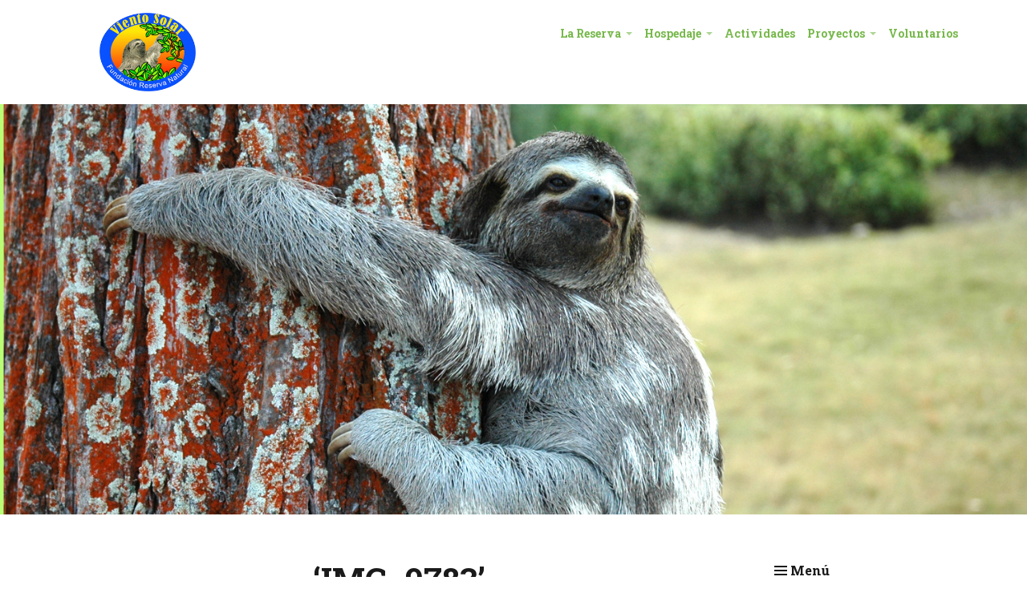

--- FILE ---
content_type: text/html; charset=UTF-8
request_url: https://vientosolar.org/les-presentamos-a-sol/img_9783/
body_size: 17763
content:
<!DOCTYPE html>
<html lang="es-CO">
<head>
	<meta charset="UTF-8" />
	<meta http-equiv="Content-Type" content="text/html; charset=UTF-8" />
	<meta name="viewport" content="width=device-width, initial-scale=1.0">

	<link rel="profile" href="https://gmpg.org/xfn/11" />
	<link rel="pingback" href="https://vientosolar.org/xmlrpc.php" />

	<title>IMG_9783 &#8211; Viento Solar</title>
<meta name='robots' content='max-image-preview:large' />
<link rel='dns-prefetch' href='//fonts.googleapis.com' />
<link rel="alternate" type="application/rss+xml" title="Viento Solar &raquo; Feed" href="https://vientosolar.org/feed/" />
<link rel="alternate" type="application/rss+xml" title="Viento Solar &raquo; RSS de los comentarios" href="https://vientosolar.org/comments/feed/" />
<script type="text/javascript">
window._wpemojiSettings = {"baseUrl":"https:\/\/s.w.org\/images\/core\/emoji\/14.0.0\/72x72\/","ext":".png","svgUrl":"https:\/\/s.w.org\/images\/core\/emoji\/14.0.0\/svg\/","svgExt":".svg","source":{"concatemoji":"https:\/\/vientosolar.org\/wp-includes\/js\/wp-emoji-release.min.js?ver=6.2.2"}};
/*! This file is auto-generated */
!function(e,a,t){var n,r,o,i=a.createElement("canvas"),p=i.getContext&&i.getContext("2d");function s(e,t){p.clearRect(0,0,i.width,i.height),p.fillText(e,0,0);e=i.toDataURL();return p.clearRect(0,0,i.width,i.height),p.fillText(t,0,0),e===i.toDataURL()}function c(e){var t=a.createElement("script");t.src=e,t.defer=t.type="text/javascript",a.getElementsByTagName("head")[0].appendChild(t)}for(o=Array("flag","emoji"),t.supports={everything:!0,everythingExceptFlag:!0},r=0;r<o.length;r++)t.supports[o[r]]=function(e){if(p&&p.fillText)switch(p.textBaseline="top",p.font="600 32px Arial",e){case"flag":return s("\ud83c\udff3\ufe0f\u200d\u26a7\ufe0f","\ud83c\udff3\ufe0f\u200b\u26a7\ufe0f")?!1:!s("\ud83c\uddfa\ud83c\uddf3","\ud83c\uddfa\u200b\ud83c\uddf3")&&!s("\ud83c\udff4\udb40\udc67\udb40\udc62\udb40\udc65\udb40\udc6e\udb40\udc67\udb40\udc7f","\ud83c\udff4\u200b\udb40\udc67\u200b\udb40\udc62\u200b\udb40\udc65\u200b\udb40\udc6e\u200b\udb40\udc67\u200b\udb40\udc7f");case"emoji":return!s("\ud83e\udef1\ud83c\udffb\u200d\ud83e\udef2\ud83c\udfff","\ud83e\udef1\ud83c\udffb\u200b\ud83e\udef2\ud83c\udfff")}return!1}(o[r]),t.supports.everything=t.supports.everything&&t.supports[o[r]],"flag"!==o[r]&&(t.supports.everythingExceptFlag=t.supports.everythingExceptFlag&&t.supports[o[r]]);t.supports.everythingExceptFlag=t.supports.everythingExceptFlag&&!t.supports.flag,t.DOMReady=!1,t.readyCallback=function(){t.DOMReady=!0},t.supports.everything||(n=function(){t.readyCallback()},a.addEventListener?(a.addEventListener("DOMContentLoaded",n,!1),e.addEventListener("load",n,!1)):(e.attachEvent("onload",n),a.attachEvent("onreadystatechange",function(){"complete"===a.readyState&&t.readyCallback()})),(e=t.source||{}).concatemoji?c(e.concatemoji):e.wpemoji&&e.twemoji&&(c(e.twemoji),c(e.wpemoji)))}(window,document,window._wpemojiSettings);
</script>
<style type="text/css">
img.wp-smiley,
img.emoji {
	display: inline !important;
	border: none !important;
	box-shadow: none !important;
	height: 1em !important;
	width: 1em !important;
	margin: 0 0.07em !important;
	vertical-align: -0.1em !important;
	background: none !important;
	padding: 0 !important;
}
</style>
	<link property="stylesheet" rel='stylesheet' id='wp-block-library-css' href='https://vientosolar.org/wp-includes/css/dist/block-library/style.min.css?ver=6.2.2' type='text/css' media='all' />
<link property="stylesheet" rel='stylesheet' id='mirror-editor-blocks-css' href='https://vientosolar.org/wp-content/themes/mirror/styles/css/editor-blocks.css?ver=1' type='text/css' media='all' />
<link property="stylesheet" rel='stylesheet' id='classic-theme-styles-css' href='https://vientosolar.org/wp-includes/css/classic-themes.min.css?ver=6.2.2' type='text/css' media='all' />
<style id='global-styles-inline-css' type='text/css'>
body{--wp--preset--color--black: #000000;--wp--preset--color--cyan-bluish-gray: #abb8c3;--wp--preset--color--white: #ffffff;--wp--preset--color--pale-pink: #f78da7;--wp--preset--color--vivid-red: #cf2e2e;--wp--preset--color--luminous-vivid-orange: #ff6900;--wp--preset--color--luminous-vivid-amber: #fcb900;--wp--preset--color--light-green-cyan: #7bdcb5;--wp--preset--color--vivid-green-cyan: #00d084;--wp--preset--color--pale-cyan-blue: #8ed1fc;--wp--preset--color--vivid-cyan-blue: #0693e3;--wp--preset--color--vivid-purple: #9b51e0;--wp--preset--gradient--vivid-cyan-blue-to-vivid-purple: linear-gradient(135deg,rgba(6,147,227,1) 0%,rgb(155,81,224) 100%);--wp--preset--gradient--light-green-cyan-to-vivid-green-cyan: linear-gradient(135deg,rgb(122,220,180) 0%,rgb(0,208,130) 100%);--wp--preset--gradient--luminous-vivid-amber-to-luminous-vivid-orange: linear-gradient(135deg,rgba(252,185,0,1) 0%,rgba(255,105,0,1) 100%);--wp--preset--gradient--luminous-vivid-orange-to-vivid-red: linear-gradient(135deg,rgba(255,105,0,1) 0%,rgb(207,46,46) 100%);--wp--preset--gradient--very-light-gray-to-cyan-bluish-gray: linear-gradient(135deg,rgb(238,238,238) 0%,rgb(169,184,195) 100%);--wp--preset--gradient--cool-to-warm-spectrum: linear-gradient(135deg,rgb(74,234,220) 0%,rgb(151,120,209) 20%,rgb(207,42,186) 40%,rgb(238,44,130) 60%,rgb(251,105,98) 80%,rgb(254,248,76) 100%);--wp--preset--gradient--blush-light-purple: linear-gradient(135deg,rgb(255,206,236) 0%,rgb(152,150,240) 100%);--wp--preset--gradient--blush-bordeaux: linear-gradient(135deg,rgb(254,205,165) 0%,rgb(254,45,45) 50%,rgb(107,0,62) 100%);--wp--preset--gradient--luminous-dusk: linear-gradient(135deg,rgb(255,203,112) 0%,rgb(199,81,192) 50%,rgb(65,88,208) 100%);--wp--preset--gradient--pale-ocean: linear-gradient(135deg,rgb(255,245,203) 0%,rgb(182,227,212) 50%,rgb(51,167,181) 100%);--wp--preset--gradient--electric-grass: linear-gradient(135deg,rgb(202,248,128) 0%,rgb(113,206,126) 100%);--wp--preset--gradient--midnight: linear-gradient(135deg,rgb(2,3,129) 0%,rgb(40,116,252) 100%);--wp--preset--duotone--dark-grayscale: url('#wp-duotone-dark-grayscale');--wp--preset--duotone--grayscale: url('#wp-duotone-grayscale');--wp--preset--duotone--purple-yellow: url('#wp-duotone-purple-yellow');--wp--preset--duotone--blue-red: url('#wp-duotone-blue-red');--wp--preset--duotone--midnight: url('#wp-duotone-midnight');--wp--preset--duotone--magenta-yellow: url('#wp-duotone-magenta-yellow');--wp--preset--duotone--purple-green: url('#wp-duotone-purple-green');--wp--preset--duotone--blue-orange: url('#wp-duotone-blue-orange');--wp--preset--font-size--small: 12.25px;--wp--preset--font-size--medium: 16.3px;--wp--preset--font-size--large: 24.5px;--wp--preset--font-size--x-large: 42px;--wp--preset--font-size--normal: 14.3px;--wp--preset--font-size--huge: 32.6px;--wp--preset--spacing--20: 0.44rem;--wp--preset--spacing--30: 0.67rem;--wp--preset--spacing--40: 1rem;--wp--preset--spacing--50: 1.5rem;--wp--preset--spacing--60: 2.25rem;--wp--preset--spacing--70: 3.38rem;--wp--preset--spacing--80: 5.06rem;--wp--preset--shadow--natural: 6px 6px 9px rgba(0, 0, 0, 0.2);--wp--preset--shadow--deep: 12px 12px 50px rgba(0, 0, 0, 0.4);--wp--preset--shadow--sharp: 6px 6px 0px rgba(0, 0, 0, 0.2);--wp--preset--shadow--outlined: 6px 6px 0px -3px rgba(255, 255, 255, 1), 6px 6px rgba(0, 0, 0, 1);--wp--preset--shadow--crisp: 6px 6px 0px rgba(0, 0, 0, 1);}:where(.is-layout-flex){gap: 0.5em;}body .is-layout-flow > .alignleft{float: left;margin-inline-start: 0;margin-inline-end: 2em;}body .is-layout-flow > .alignright{float: right;margin-inline-start: 2em;margin-inline-end: 0;}body .is-layout-flow > .aligncenter{margin-left: auto !important;margin-right: auto !important;}body .is-layout-constrained > .alignleft{float: left;margin-inline-start: 0;margin-inline-end: 2em;}body .is-layout-constrained > .alignright{float: right;margin-inline-start: 2em;margin-inline-end: 0;}body .is-layout-constrained > .aligncenter{margin-left: auto !important;margin-right: auto !important;}body .is-layout-constrained > :where(:not(.alignleft):not(.alignright):not(.alignfull)){max-width: var(--wp--style--global--content-size);margin-left: auto !important;margin-right: auto !important;}body .is-layout-constrained > .alignwide{max-width: var(--wp--style--global--wide-size);}body .is-layout-flex{display: flex;}body .is-layout-flex{flex-wrap: wrap;align-items: center;}body .is-layout-flex > *{margin: 0;}:where(.wp-block-columns.is-layout-flex){gap: 2em;}.has-black-color{color: var(--wp--preset--color--black) !important;}.has-cyan-bluish-gray-color{color: var(--wp--preset--color--cyan-bluish-gray) !important;}.has-white-color{color: var(--wp--preset--color--white) !important;}.has-pale-pink-color{color: var(--wp--preset--color--pale-pink) !important;}.has-vivid-red-color{color: var(--wp--preset--color--vivid-red) !important;}.has-luminous-vivid-orange-color{color: var(--wp--preset--color--luminous-vivid-orange) !important;}.has-luminous-vivid-amber-color{color: var(--wp--preset--color--luminous-vivid-amber) !important;}.has-light-green-cyan-color{color: var(--wp--preset--color--light-green-cyan) !important;}.has-vivid-green-cyan-color{color: var(--wp--preset--color--vivid-green-cyan) !important;}.has-pale-cyan-blue-color{color: var(--wp--preset--color--pale-cyan-blue) !important;}.has-vivid-cyan-blue-color{color: var(--wp--preset--color--vivid-cyan-blue) !important;}.has-vivid-purple-color{color: var(--wp--preset--color--vivid-purple) !important;}.has-black-background-color{background-color: var(--wp--preset--color--black) !important;}.has-cyan-bluish-gray-background-color{background-color: var(--wp--preset--color--cyan-bluish-gray) !important;}.has-white-background-color{background-color: var(--wp--preset--color--white) !important;}.has-pale-pink-background-color{background-color: var(--wp--preset--color--pale-pink) !important;}.has-vivid-red-background-color{background-color: var(--wp--preset--color--vivid-red) !important;}.has-luminous-vivid-orange-background-color{background-color: var(--wp--preset--color--luminous-vivid-orange) !important;}.has-luminous-vivid-amber-background-color{background-color: var(--wp--preset--color--luminous-vivid-amber) !important;}.has-light-green-cyan-background-color{background-color: var(--wp--preset--color--light-green-cyan) !important;}.has-vivid-green-cyan-background-color{background-color: var(--wp--preset--color--vivid-green-cyan) !important;}.has-pale-cyan-blue-background-color{background-color: var(--wp--preset--color--pale-cyan-blue) !important;}.has-vivid-cyan-blue-background-color{background-color: var(--wp--preset--color--vivid-cyan-blue) !important;}.has-vivid-purple-background-color{background-color: var(--wp--preset--color--vivid-purple) !important;}.has-black-border-color{border-color: var(--wp--preset--color--black) !important;}.has-cyan-bluish-gray-border-color{border-color: var(--wp--preset--color--cyan-bluish-gray) !important;}.has-white-border-color{border-color: var(--wp--preset--color--white) !important;}.has-pale-pink-border-color{border-color: var(--wp--preset--color--pale-pink) !important;}.has-vivid-red-border-color{border-color: var(--wp--preset--color--vivid-red) !important;}.has-luminous-vivid-orange-border-color{border-color: var(--wp--preset--color--luminous-vivid-orange) !important;}.has-luminous-vivid-amber-border-color{border-color: var(--wp--preset--color--luminous-vivid-amber) !important;}.has-light-green-cyan-border-color{border-color: var(--wp--preset--color--light-green-cyan) !important;}.has-vivid-green-cyan-border-color{border-color: var(--wp--preset--color--vivid-green-cyan) !important;}.has-pale-cyan-blue-border-color{border-color: var(--wp--preset--color--pale-cyan-blue) !important;}.has-vivid-cyan-blue-border-color{border-color: var(--wp--preset--color--vivid-cyan-blue) !important;}.has-vivid-purple-border-color{border-color: var(--wp--preset--color--vivid-purple) !important;}.has-vivid-cyan-blue-to-vivid-purple-gradient-background{background: var(--wp--preset--gradient--vivid-cyan-blue-to-vivid-purple) !important;}.has-light-green-cyan-to-vivid-green-cyan-gradient-background{background: var(--wp--preset--gradient--light-green-cyan-to-vivid-green-cyan) !important;}.has-luminous-vivid-amber-to-luminous-vivid-orange-gradient-background{background: var(--wp--preset--gradient--luminous-vivid-amber-to-luminous-vivid-orange) !important;}.has-luminous-vivid-orange-to-vivid-red-gradient-background{background: var(--wp--preset--gradient--luminous-vivid-orange-to-vivid-red) !important;}.has-very-light-gray-to-cyan-bluish-gray-gradient-background{background: var(--wp--preset--gradient--very-light-gray-to-cyan-bluish-gray) !important;}.has-cool-to-warm-spectrum-gradient-background{background: var(--wp--preset--gradient--cool-to-warm-spectrum) !important;}.has-blush-light-purple-gradient-background{background: var(--wp--preset--gradient--blush-light-purple) !important;}.has-blush-bordeaux-gradient-background{background: var(--wp--preset--gradient--blush-bordeaux) !important;}.has-luminous-dusk-gradient-background{background: var(--wp--preset--gradient--luminous-dusk) !important;}.has-pale-ocean-gradient-background{background: var(--wp--preset--gradient--pale-ocean) !important;}.has-electric-grass-gradient-background{background: var(--wp--preset--gradient--electric-grass) !important;}.has-midnight-gradient-background{background: var(--wp--preset--gradient--midnight) !important;}.has-small-font-size{font-size: var(--wp--preset--font-size--small) !important;}.has-medium-font-size{font-size: var(--wp--preset--font-size--medium) !important;}.has-large-font-size{font-size: var(--wp--preset--font-size--large) !important;}.has-x-large-font-size{font-size: var(--wp--preset--font-size--x-large) !important;}
.wp-block-navigation a:where(:not(.wp-element-button)){color: inherit;}
:where(.wp-block-columns.is-layout-flex){gap: 2em;}
.wp-block-pullquote{font-size: 1.5em;line-height: 1.6;}
</style>
<link property="stylesheet" rel='stylesheet' id='contact-form-7-css' href='https://vientosolar.org/wp-content/plugins/contact-form-7/includes/css/styles.css?ver=5.4.2' type='text/css' media='all' />
<link property="stylesheet" rel='stylesheet' id='essential-grid-plugin-settings-css' href='https://vientosolar.org/wp-content/plugins/essential-grid/public/assets/css/settings.css?ver=3.0.7' type='text/css' media='all' />
<link property="stylesheet" rel='stylesheet' id='tp-fontello-css' href='https://vientosolar.org/wp-content/plugins/essential-grid/public/assets/font/fontello/css/fontello.css?ver=3.0.7' type='text/css' media='all' />
<link property="stylesheet" rel='stylesheet' id='rs-plugin-settings-css' href='https://vientosolar.org/wp-content/plugins/revslider/public/assets/css/rs6.css?ver=6.2.23' type='text/css' media='all' />
<style id='rs-plugin-settings-inline-css' type='text/css'>
#rs-demo-id {}
</style>
<link property="stylesheet" rel='stylesheet' id='trx_addons-icons-css' href='https://vientosolar.org/wp-content/plugins/trx_addons/css/font-icons/css/trx_addons_icons-embedded.css?ver=6.2.2' type='text/css' media='all' />
<link property="stylesheet" rel='stylesheet' id='swiperslider-css' href='https://vientosolar.org/wp-content/plugins/trx_addons/js/swiper/swiper.min.css' type='text/css' media='all' />
<link property="stylesheet" rel='stylesheet' id='magnific-popup-css' href='https://vientosolar.org/wp-content/plugins/trx_addons/js/magnific/magnific-popup.min.css' type='text/css' media='all' />
<link property="stylesheet" rel='stylesheet' id='trx_addons-css' href='https://vientosolar.org/wp-content/plugins/trx_addons/css/trx_addons.css' type='text/css' media='all' />
<link property="stylesheet" rel='stylesheet' id='trx_addons-animation-css' href='https://vientosolar.org/wp-content/plugins/trx_addons/css/trx_addons.animation.css?ver=6.2.2' type='text/css' media='all' />
<link property="stylesheet" rel='stylesheet' id='mirror-style-css' href='https://vientosolar.org/wp-content/themes/mirror/style.css?ver=1.0' type='text/css' media='all' />
<link property="stylesheet" rel='stylesheet' id='genericons-css' href='https://vientosolar.org/wp-content/themes/mirror/styles/genericons/genericons.css?ver=3.0.3' type='text/css' media='all' />
<link property="stylesheet" rel='stylesheet' id='mirror-fonts-css' href='https://fonts.googleapis.com/css?family=Roboto+Slab%3A300%2C700&#038;subset=latin%2Clatin-ext&#038;display=swap&#038;ver=1.0' type='text/css' media='all' />
<link property="stylesheet" rel='stylesheet' id='wpgdprc.css-css' href='https://vientosolar.org/wp-content/plugins/wp-gdpr-compliance/assets/css/front.min.css?ver=1618410920' type='text/css' media='all' />
<style id='wpgdprc.css-inline-css' type='text/css'>

            div.wpgdprc .wpgdprc-switch .wpgdprc-switch-inner:before { content: 'Yes'; }
            div.wpgdprc .wpgdprc-switch .wpgdprc-switch-inner:after { content: 'No'; }
        
</style>
<script type='text/javascript' src='https://vientosolar.org/wp-includes/js/jquery/jquery.min.js?ver=3.6.4' id='jquery-core-js'></script>
<script type='text/javascript' src='https://vientosolar.org/wp-includes/js/jquery/jquery-migrate.min.js?ver=3.4.0' id='jquery-migrate-js'></script>
<script type='text/javascript' src='https://vientosolar.org/wp-content/plugins/revslider/public/assets/js/rbtools.min.js?ver=6.2.23' id='tp-tools-js'></script>
<script type='text/javascript' src='https://vientosolar.org/wp-content/plugins/revslider/public/assets/js/rs6.min.js?ver=6.2.23' id='revmin-js'></script>
<script type='text/javascript' id='mirror-script-main-js-extra'>
/* <![CDATA[ */
var js_i18n = {"next":"next","prev":"previous","menu":"Menu"};
/* ]]> */
</script>
<script type='text/javascript' src='https://vientosolar.org/wp-content/themes/mirror/js/main.js?ver=1.0' id='mirror-script-main-js'></script>
<script type='text/javascript' src='https://vientosolar.org/wp-content/themes/mirror/js/responsive-navigation.js?ver=1.0' id='mirror-script-responsive-navigation-js'></script>
<script type='text/javascript' src='https://vientosolar.org/wp-content/themes/mirror/js/slider.js?ver=1.0' id='mirror-script-slider-js'></script>
<link rel="https://api.w.org/" href="https://vientosolar.org/wp-json/" /><link rel="alternate" type="application/json" href="https://vientosolar.org/wp-json/wp/v2/media/1348" /><link rel="EditURI" type="application/rsd+xml" title="RSD" href="https://vientosolar.org/xmlrpc.php?rsd" />
<link rel="wlwmanifest" type="application/wlwmanifest+xml" href="https://vientosolar.org/wp-includes/wlwmanifest.xml" />
<meta name="generator" content="WordPress 6.2.2" />
<link rel='shortlink' href='https://vientosolar.org/?p=1348' />
<link rel="alternate" type="application/json+oembed" href="https://vientosolar.org/wp-json/oembed/1.0/embed?url=https%3A%2F%2Fvientosolar.org%2Fles-presentamos-a-sol%2Fimg_9783%2F" />
<link rel="alternate" type="text/xml+oembed" href="https://vientosolar.org/wp-json/oembed/1.0/embed?url=https%3A%2F%2Fvientosolar.org%2Fles-presentamos-a-sol%2Fimg_9783%2F&#038;format=xml" />
<!-- Google Tag Manager -->
<script>(function(w,d,s,l,i){w[l]=w[l]||[];w[l].push({'gtm.start':
new Date().getTime(),event:'gtm.js'});var f=d.getElementsByTagName(s)[0],
j=d.createElement(s),dl=l!='dataLayer'?'&l='+l:'';j.async=true;j.src=
'https://www.googletagmanager.com/gtm.js?id='+i+dl;f.parentNode.insertBefore(j,f);
})(window,document,'script','dataLayer','GTM-5C7RMFN');</script>
<!-- End Google Tag Manager -->

<!-- Hotjar Tracking Code for http://vientosolar.org/ -->
<script>
    (function(h,o,t,j,a,r){
        h.hj=h.hj||function(){(h.hj.q=h.hj.q||[]).push(arguments)};
        h._hjSettings={hjid:2519343,hjsv:6};
        a=o.getElementsByTagName('head')[0];
        r=o.createElement('script');r.async=1;
        r.src=t+h._hjSettings.hjid+j+h._hjSettings.hjsv;
        a.appendChild(r);
    })(window,document,'https://static.hotjar.com/c/hotjar-','.js?sv=');
</script>


<!-- Global site tag (gtag.js) - Google Analytics -->
<script async src="https://www.googletagmanager.com/gtag/js?id=G-6YLL1ET42K"></script>
<script>
  window.dataLayer = window.dataLayer || [];
  function gtag(){dataLayer.push(arguments);}
  gtag('js', new Date());

  gtag('config', 'G-6YLL1ET42K');
</script><style>
	.masthead h1.site-title,
	.masthead h1.site-title a,
	.masthead h1.site-title a:hover,
	.masthead h2.site-description {
		color: #000000;
	}
</style>
<meta name="generator" content="Powered by Slider Revolution 6.2.23 - responsive, Mobile-Friendly Slider Plugin for WordPress with comfortable drag and drop interface." />
<link rel="icon" href="https://vientosolar.org/wp-content/uploads/2018/05/cropped-VientoSolar-logo-2-32x32.jpg" sizes="32x32" />
<link rel="icon" href="https://vientosolar.org/wp-content/uploads/2018/05/cropped-VientoSolar-logo-2-192x192.jpg" sizes="192x192" />
<link rel="apple-touch-icon" href="https://vientosolar.org/wp-content/uploads/2018/05/cropped-VientoSolar-logo-2-180x180.jpg" />
<meta name="msapplication-TileImage" content="https://vientosolar.org/wp-content/uploads/2018/05/cropped-VientoSolar-logo-2-270x270.jpg" />
<script type="text/javascript">function setREVStartSize(e){
			//window.requestAnimationFrame(function() {				 
				window.RSIW = window.RSIW===undefined ? window.innerWidth : window.RSIW;	
				window.RSIH = window.RSIH===undefined ? window.innerHeight : window.RSIH;	
				try {								
					var pw = document.getElementById(e.c).parentNode.offsetWidth,
						newh;
					pw = pw===0 || isNaN(pw) ? window.RSIW : pw;
					e.tabw = e.tabw===undefined ? 0 : parseInt(e.tabw);
					e.thumbw = e.thumbw===undefined ? 0 : parseInt(e.thumbw);
					e.tabh = e.tabh===undefined ? 0 : parseInt(e.tabh);
					e.thumbh = e.thumbh===undefined ? 0 : parseInt(e.thumbh);
					e.tabhide = e.tabhide===undefined ? 0 : parseInt(e.tabhide);
					e.thumbhide = e.thumbhide===undefined ? 0 : parseInt(e.thumbhide);
					e.mh = e.mh===undefined || e.mh=="" || e.mh==="auto" ? 0 : parseInt(e.mh,0);		
					if(e.layout==="fullscreen" || e.l==="fullscreen") 						
						newh = Math.max(e.mh,window.RSIH);					
					else{					
						e.gw = Array.isArray(e.gw) ? e.gw : [e.gw];
						for (var i in e.rl) if (e.gw[i]===undefined || e.gw[i]===0) e.gw[i] = e.gw[i-1];					
						e.gh = e.el===undefined || e.el==="" || (Array.isArray(e.el) && e.el.length==0)? e.gh : e.el;
						e.gh = Array.isArray(e.gh) ? e.gh : [e.gh];
						for (var i in e.rl) if (e.gh[i]===undefined || e.gh[i]===0) e.gh[i] = e.gh[i-1];
											
						var nl = new Array(e.rl.length),
							ix = 0,						
							sl;					
						e.tabw = e.tabhide>=pw ? 0 : e.tabw;
						e.thumbw = e.thumbhide>=pw ? 0 : e.thumbw;
						e.tabh = e.tabhide>=pw ? 0 : e.tabh;
						e.thumbh = e.thumbhide>=pw ? 0 : e.thumbh;					
						for (var i in e.rl) nl[i] = e.rl[i]<window.RSIW ? 0 : e.rl[i];
						sl = nl[0];									
						for (var i in nl) if (sl>nl[i] && nl[i]>0) { sl = nl[i]; ix=i;}															
						var m = pw>(e.gw[ix]+e.tabw+e.thumbw) ? 1 : (pw-(e.tabw+e.thumbw)) / (e.gw[ix]);					
						newh =  (e.gh[ix] * m) + (e.tabh + e.thumbh);
					}				
					if(window.rs_init_css===undefined) window.rs_init_css = document.head.appendChild(document.createElement("style"));					
					document.getElementById(e.c).height = newh+"px";
					window.rs_init_css.innerHTML += "#"+e.c+"_wrapper { height: "+newh+"px }";				
				} catch(e){
					console.log("Failure at Presize of Slider:" + e)
				}					   
			//});
		  };</script>
		<style type="text/css" id="wp-custom-css">
			.masthead h1.site-title a, .masthead h1.site-title a:hover, .masthead h2.site-description {
    color: #ffffff00;
}



.masthead h1.site-title {
    display: none;
}

.masthead h2.site-description {
    font-size: 0;
}

.masthead .masthead-inner {
    padding: 5px 0;
}

.masthead .menu {
    padding: 20px 10px 10px 10px;
}

.masthead .branding::after {
    content: '';
    background: url(/wp-content/uploads/2021/07/VientoSolar-logo-home.png) no-repeat center;
    display: block;
		width: 120px;
    height: 120px;
    background-size: 120px auto;
 		margin:0 auto
}

.masthead .menu li a {
    display: block;
    padding: 5px 20px;
    position: relative;
    font-weight: 600;
}


.menu-social-links ul li a:before {
    display: block;
}

.ico-fac a::before, .ico-tri a::before,.ico-boo a::before,.ico-air a::before    {
    content: '0'!important;
		color:#ffffff00;
    background: url(/wp-content/uploads/2021/08/Iconos-redes-1.png) no-repeat center #77B84B;
		border-radius:20px;
    display: block;
    width: 30px;
    height: 30px;
    background-size: 100px auto;
}

.ico-fac a::before{
	background-position: 8px;
}  

.ico-tri a::before{
	background-position: -19px;
} 

.ico-boo a::before{
	background-position: -48px;
} 

.ico-air a::before{
	background-position: -76px;
} 


@media (min-width:600px){
.masthead .menu li a {
		padding: 5px 6px;
    font-weight: 600;
}
	.masthead .branding {
    padding: 0px 15px;
    width: 20%;
}

.masthead .menu {
    width: 79%;
}
}

@media (max-width:600px){
.masthead .branding::after {
    width:61px;
    height: 61px;
    background-size: 59px auto;
}
}		</style>
		</head>

<body class="attachment attachment-template-default single single-attachment postid-1348 attachmentid-1348 attachment-jpeg wp-embed-responsive ua_chrome singular themes-sidebar1-active themes-sidebar2-active themes-no-featured-posts has-custom-header">

	<a href="#main-content" class="screen-reader-shortcut">Skip to content</a>

	<header class="masthead" role="banner">
		<div class="masthead-inner container">
			<div class="branding">

				
				<h1 class="site-title">
					<a href="https://vientosolar.org/" title="Home">
						Viento Solar					</a>
				</h1>

				<h2 class="site-description">
					Fundación Reserva Natural				</h2>
			</div>
			<nav class="menu" role="navigation">
<ul id="nav" class="menu-wrap"><li id="menu-item-1071" class="menu-item menu-item-type-post_type menu-item-object-page menu-item-home menu-item-has-children menu-item-1071"><a href="https://vientosolar.org/">La Reserva</a>
<ul class="sub-menu">
	<li id="menu-item-1084" class="menu-item menu-item-type-taxonomy menu-item-object-category menu-item-1084"><a href="https://vientosolar.org/category/noticias/">Noticias</a></li>
	<li id="menu-item-1072" class="menu-item menu-item-type-post_type menu-item-object-page menu-item-has-children menu-item-1072"><a href="https://vientosolar.org/ubicacion/">Ubicación</a>
	<ul class="sub-menu">
		<li id="menu-item-1085" class="menu-item menu-item-type-post_type menu-item-object-page menu-item-1085"><a href="https://vientosolar.org/ubicacion/">Cómo llegar?</a></li>
	</ul>
</li>
	<li id="menu-item-1075" class="menu-item menu-item-type-post_type menu-item-object-page menu-item-has-children menu-item-1075"><a href="https://vientosolar.org/la-reserva/medio-natural/">Medio Natural</a>
	<ul class="sub-menu">
		<li id="menu-item-1153" class="menu-item menu-item-type-post_type menu-item-object-page menu-item-1153"><a href="https://vientosolar.org/la-reserva/las-playas/">La Playa</a></li>
		<li id="menu-item-1090" class="menu-item menu-item-type-post_type menu-item-object-page menu-item-1090"><a href="https://vientosolar.org/la-reserva/flora/">Flora</a></li>
		<li id="menu-item-1074" class="menu-item menu-item-type-post_type menu-item-object-page menu-item-1074"><a href="https://vientosolar.org/la-reserva/fauna/">Fauna</a></li>
	</ul>
</li>
	<li id="menu-item-1092" class="menu-item menu-item-type-post_type menu-item-object-page menu-item-1092"><a href="https://vientosolar.org/la-reserva/nuestra-gente/">Nuestra Gente</a></li>
	<li id="menu-item-1096" class="menu-item menu-item-type-post_type menu-item-object-page menu-item-1096"><a href="https://vientosolar.org/la-reserva/instalaciones-2/">Instalaciones</a></li>
	<li id="menu-item-1103" class="menu-item menu-item-type-post_type menu-item-object-page menu-item-1103"><a href="https://vientosolar.org/la-reserva/instalaciones-2/restaurante/">Restaurante</a></li>
	<li id="menu-item-1386" class="menu-item menu-item-type-post_type menu-item-object-page menu-item-1386"><a href="https://vientosolar.org/redes-sociales/">Redes Sociales</a></li>
	<li id="menu-item-1638" class="menu-item menu-item-type-post_type menu-item-object-page menu-item-1638"><a href="https://vientosolar.org/libro-de-visitas/">Libro de Visitas</a></li>
	<li id="menu-item-1073" class="menu-item menu-item-type-post_type menu-item-object-page menu-item-1073"><a href="https://vientosolar.org/contactenos/">Contáctenos</a></li>
</ul>
</li>
<li id="menu-item-1091" class="menu-item menu-item-type-post_type menu-item-object-page menu-item-has-children menu-item-1091"><a href="https://vientosolar.org/hospedaje-2/">Hospedaje</a>
<ul class="sub-menu">
	<li id="menu-item-1104" class="menu-item menu-item-type-post_type menu-item-object-page menu-item-1104"><a href="https://vientosolar.org/formulario-pre-reserva/">Formulario Pre-Reserva</a></li>
	<li id="menu-item-1093" class="menu-item menu-item-type-post_type menu-item-object-page menu-item-has-children menu-item-1093"><a href="https://vientosolar.org/hospedaje-2/casa-del-sol/">Casa del Sol</a>
	<ul class="sub-menu">
		<li id="menu-item-1693" class="menu-item menu-item-type-post_type menu-item-object-page menu-item-1693"><a href="https://vientosolar.org/hospedaje-2/casa-del-sol/habitacion-sol/">Habitación Sol</a></li>
		<li id="menu-item-1691" class="menu-item menu-item-type-post_type menu-item-object-page menu-item-1691"><a href="https://vientosolar.org/hospedaje-2/casa-del-sol/habitacion-luna/">Habitación Luna</a></li>
		<li id="menu-item-1694" class="menu-item menu-item-type-post_type menu-item-object-page menu-item-1694"><a href="https://vientosolar.org/hospedaje-2/casa-del-sol/habitacion-vitral/">Habitación Vitral</a></li>
		<li id="menu-item-1690" class="menu-item menu-item-type-post_type menu-item-object-page menu-item-1690"><a href="https://vientosolar.org/hospedaje-2/casa-del-sol/habitacion-coco/">Habitación Coco</a></li>
		<li id="menu-item-1692" class="menu-item menu-item-type-post_type menu-item-object-page menu-item-1692"><a href="https://vientosolar.org/hospedaje-2/casa-del-sol/habitacion-mavila/">Habitación Mavila</a></li>
	</ul>
</li>
	<li id="menu-item-1094" class="menu-item menu-item-type-post_type menu-item-object-page menu-item-has-children menu-item-1094"><a href="https://vientosolar.org/hospedaje-2/casa-del-buen-amar/">Casa del BuenAmar</a>
	<ul class="sub-menu">
		<li id="menu-item-1687" class="menu-item menu-item-type-post_type menu-item-object-page menu-item-1687"><a href="https://vientosolar.org/hospedaje-2/casa-del-buen-amar/habitacion-sabalos/">Habitación Sábalos</a></li>
		<li id="menu-item-1685" class="menu-item menu-item-type-post_type menu-item-object-page menu-item-1685"><a href="https://vientosolar.org/hospedaje-2/casa-del-buen-amar/habitacion-ballena/">Habitación Ballena</a></li>
		<li id="menu-item-1686" class="menu-item menu-item-type-post_type menu-item-object-page menu-item-1686"><a href="https://vientosolar.org/hospedaje-2/casa-del-buen-amar/habitacion-defin/">Habitación Defín</a></li>
	</ul>
</li>
	<li id="menu-item-1682" class="menu-item menu-item-type-post_type menu-item-object-page menu-item-1682"><a href="https://vientosolar.org/hospedaje-2/maloka-yuriparioka/">Maloka Yuriparioka</a></li>
	<li id="menu-item-1102" class="menu-item menu-item-type-post_type menu-item-object-page menu-item-1102"><a href="https://vientosolar.org/hospedaje-2/casa-shabdamar/">Casa Shabdamar</a></li>
	<li id="menu-item-1097" class="menu-item menu-item-type-post_type menu-item-object-page menu-item-has-children menu-item-1097"><a href="https://vientosolar.org/hospedaje-2/casa-del-guazale/">Casa del Guazalé</a>
	<ul class="sub-menu">
		<li id="menu-item-1689" class="menu-item menu-item-type-post_type menu-item-object-page menu-item-1689"><a href="https://vientosolar.org/hospedaje-2/casa-del-guazale/habitacion-los-colibries/">Habitación Los Colibríes</a></li>
		<li id="menu-item-1688" class="menu-item menu-item-type-post_type menu-item-object-page menu-item-1688"><a href="https://vientosolar.org/hospedaje-2/casa-del-guazale/habitacion-chauchau/">Habitación Chauchau</a></li>
	</ul>
</li>
	<li id="menu-item-1098" class="menu-item menu-item-type-post_type menu-item-object-page menu-item-has-children menu-item-1098"><a href="https://vientosolar.org/hospedaje-2/casa-de-la-oropendola/">Casa de la Oropéndola</a>
	<ul class="sub-menu">
		<li id="menu-item-1683" class="menu-item menu-item-type-post_type menu-item-object-page menu-item-1683"><a href="https://vientosolar.org/hospedaje-2/casa-de-la-oropendola/habitacion-oropendola-abajo/">Habitación Oropéndola Abajo</a></li>
		<li id="menu-item-1684" class="menu-item menu-item-type-post_type menu-item-object-page menu-item-1684"><a href="https://vientosolar.org/hospedaje-2/casa-de-la-oropendola/habitacion-oropendola-arriba/">Habitación Oropéndola Arriba</a></li>
	</ul>
</li>
	<li id="menu-item-1101" class="menu-item menu-item-type-post_type menu-item-object-page menu-item-1101"><a href="https://vientosolar.org/hospedaje-2/casa-del-aire/">Casa del Aire</a></li>
	<li id="menu-item-1099" class="menu-item menu-item-type-post_type menu-item-object-page menu-item-has-children menu-item-1099"><a href="https://vientosolar.org/hospedaje-2/hostal-mongo-mango/">Hostal Mongo Mango</a>
	<ul class="sub-menu">
		<li id="menu-item-1695" class="menu-item menu-item-type-post_type menu-item-object-page menu-item-1695"><a href="https://vientosolar.org/hospedaje-2/hostal-mongo-mango/habitacion-comun/">Habitación Común</a></li>
		<li id="menu-item-1697" class="menu-item menu-item-type-post_type menu-item-object-page menu-item-1697"><a href="https://vientosolar.org/hospedaje-2/hostal-mongo-mango/habitacion-morfo/">Habitación Morfo</a></li>
		<li id="menu-item-1696" class="menu-item menu-item-type-post_type menu-item-object-page menu-item-1696"><a href="https://vientosolar.org/hospedaje-2/hostal-mongo-mango/habitacion-maria-mulata/">Habitación María Mulata</a></li>
	</ul>
</li>
	<li id="menu-item-1378" class="menu-item menu-item-type-post_type menu-item-object-page menu-item-1378"><a href="https://vientosolar.org/contactenos/">Contáctenos</a></li>
</ul>
</li>
<li id="menu-item-1132" class="menu-item menu-item-type-taxonomy menu-item-object-category menu-item-1132"><a href="https://vientosolar.org/category/actividades/">Actividades</a></li>
<li id="menu-item-1587" class="menu-item menu-item-type-post_type menu-item-object-page menu-item-has-children menu-item-1587"><a href="https://vientosolar.org/la-reserva/proyectos-sociales/">Proyectos</a>
<ul class="sub-menu">
	<li id="menu-item-1588" class="menu-item menu-item-type-post_type menu-item-object-post menu-item-1588"><a href="https://vientosolar.org/libre-al-vuelo-escuelita-ambiental-en-viento-solar/">&#8220;Libre Al Vuelo&#8221; Escuela Ambiental en Viento Solar</a></li>
</ul>
</li>
<li id="menu-item-1204" class="menu-item menu-item-type-post_type menu-item-object-page menu-item-1204"><a href="https://vientosolar.org/voluntarios-aprendiz/">Voluntarios</a></li>
</ul>			</nav>
		</div>
	</header>
		<a href="https://vientosolar.org/" title="Viento Solar" rel="home" class="header-image">
			<img src="https://vientosolar.org/wp-content/uploads/2018/04/featured1-osito.jpg" width="1500" height="600" alt="" />
		</a>
<div class="container hfeed">
	<div class="main">
	<article id="post-1348" class="post-1348 attachment type-attachment status-inherit hentry post-singular">
		<section class="entry">
<h1 class="entry-title">&#8216;IMG_9783&#8217;</h1><p class="post-meta-data">Published <span class="entry-date"><time class="entry-date" datetime="2018-04-23T01:55:32+00:00" pubdate>abril 23, 2018</time></span> at <a href="https://vientosolar.org/wp-content/uploads/2018/04/IMG_9783.jpg" title="Link to full-size image">640 &times; 360</a> in <a href="https://vientosolar.org/les-presentamos-a-sol/" title="Return to Les presentamos a Sol" rel="gallery">Les presentamos a Sol</a></p>	<div class="attachment-image"><a href='https://vientosolar.org/wp-content/uploads/2018/04/IMG_9783.jpg'><img width="640" height="360" src="https://vientosolar.org/wp-content/uploads/2018/04/IMG_9783.jpg" class="attachment-mirror-attachment-fullsize size-mirror-attachment-fullsize" alt="" decoding="async" loading="lazy" srcset="https://vientosolar.org/wp-content/uploads/2018/04/IMG_9783.jpg 640w, https://vientosolar.org/wp-content/uploads/2018/04/IMG_9783-600x338.jpg 600w, https://vientosolar.org/wp-content/uploads/2018/04/IMG_9783-300x169.jpg 300w, https://vientosolar.org/wp-content/uploads/2018/04/IMG_9783-213x120.jpg 213w" sizes="(max-width: 640px) 100vw, 640px" /></a></div>
	<nav id="image-navigation" class="site-navigation" role="navigation">
		<span class="image-previous"><a href='https://vientosolar.org/les-presentamos-a-sol/img_9679/'><img width="120" height="120" src="https://vientosolar.org/wp-content/uploads/2018/04/IMG_9679-120x120.jpg" class="attachment-mirror-attachment size-mirror-attachment" alt="IMG_9679" decoding="async" loading="lazy" srcset="https://vientosolar.org/wp-content/uploads/2018/04/IMG_9679-120x120.jpg 120w, https://vientosolar.org/wp-content/uploads/2018/04/IMG_9679-300x300.jpg 300w, https://vientosolar.org/wp-content/uploads/2018/04/IMG_9679-100x100.jpg 100w, https://vientosolar.org/wp-content/uploads/2018/04/IMG_9679-150x150.jpg 150w" sizes="(max-width: 120px) 100vw, 120px" /></a></span>
		<span class="image-parent"><a href="https://vientosolar.org/les-presentamos-a-sol/" rev="attachment" class="attachment-parent">&lsaquo; Return to post</a></span>
		<span class="image-next"><a href='https://vientosolar.org/les-presentamos-a-sol/img_9787/'><img width="120" height="120" src="https://vientosolar.org/wp-content/uploads/2018/04/IMG_9787-120x120.jpg" class="attachment-mirror-attachment size-mirror-attachment" alt="IMG_9787" decoding="async" loading="lazy" srcset="https://vientosolar.org/wp-content/uploads/2018/04/IMG_9787-120x120.jpg 120w, https://vientosolar.org/wp-content/uploads/2018/04/IMG_9787-300x300.jpg 300w, https://vientosolar.org/wp-content/uploads/2018/04/IMG_9787-100x100.jpg 100w, https://vientosolar.org/wp-content/uploads/2018/04/IMG_9787-150x150.jpg 150w" sizes="(max-width: 120px) 100vw, 120px" /></a></span>
	</nav>
		</section>
	</article>
	</div>
<div class="sidebar sidebar-main" role="complementary">
<section id="nav_menu-2" class="widget widget_nav_menu"><div class="widget-wrap"><h3 class="widgettitle">Menú</h3><div class="menu-principal-container"><ul id="menu-principal" class="menu"><li class="menu-item menu-item-type-post_type menu-item-object-page menu-item-home menu-item-has-children menu-item-1071"><a href="https://vientosolar.org/">La Reserva</a>
<ul class="sub-menu">
	<li class="menu-item menu-item-type-taxonomy menu-item-object-category menu-item-1084"><a href="https://vientosolar.org/category/noticias/">Noticias</a></li>
	<li class="menu-item menu-item-type-post_type menu-item-object-page menu-item-has-children menu-item-1072"><a href="https://vientosolar.org/ubicacion/">Ubicación</a>
	<ul class="sub-menu">
		<li class="menu-item menu-item-type-post_type menu-item-object-page menu-item-1085"><a href="https://vientosolar.org/ubicacion/">Cómo llegar?</a></li>
	</ul>
</li>
	<li class="menu-item menu-item-type-post_type menu-item-object-page menu-item-has-children menu-item-1075"><a href="https://vientosolar.org/la-reserva/medio-natural/">Medio Natural</a>
	<ul class="sub-menu">
		<li class="menu-item menu-item-type-post_type menu-item-object-page menu-item-1153"><a href="https://vientosolar.org/la-reserva/las-playas/">La Playa</a></li>
		<li class="menu-item menu-item-type-post_type menu-item-object-page menu-item-1090"><a href="https://vientosolar.org/la-reserva/flora/">Flora</a></li>
		<li class="menu-item menu-item-type-post_type menu-item-object-page menu-item-1074"><a href="https://vientosolar.org/la-reserva/fauna/">Fauna</a></li>
	</ul>
</li>
	<li class="menu-item menu-item-type-post_type menu-item-object-page menu-item-1092"><a href="https://vientosolar.org/la-reserva/nuestra-gente/">Nuestra Gente</a></li>
	<li class="menu-item menu-item-type-post_type menu-item-object-page menu-item-1096"><a href="https://vientosolar.org/la-reserva/instalaciones-2/">Instalaciones</a></li>
	<li class="menu-item menu-item-type-post_type menu-item-object-page menu-item-1103"><a href="https://vientosolar.org/la-reserva/instalaciones-2/restaurante/">Restaurante</a></li>
	<li class="menu-item menu-item-type-post_type menu-item-object-page menu-item-1386"><a href="https://vientosolar.org/redes-sociales/">Redes Sociales</a></li>
	<li class="menu-item menu-item-type-post_type menu-item-object-page menu-item-1638"><a href="https://vientosolar.org/libro-de-visitas/">Libro de Visitas</a></li>
	<li class="menu-item menu-item-type-post_type menu-item-object-page menu-item-1073"><a href="https://vientosolar.org/contactenos/">Contáctenos</a></li>
</ul>
</li>
<li class="menu-item menu-item-type-post_type menu-item-object-page menu-item-has-children menu-item-1091"><a href="https://vientosolar.org/hospedaje-2/">Hospedaje</a>
<ul class="sub-menu">
	<li class="menu-item menu-item-type-post_type menu-item-object-page menu-item-1104"><a href="https://vientosolar.org/formulario-pre-reserva/">Formulario Pre-Reserva</a></li>
	<li class="menu-item menu-item-type-post_type menu-item-object-page menu-item-has-children menu-item-1093"><a href="https://vientosolar.org/hospedaje-2/casa-del-sol/">Casa del Sol</a>
	<ul class="sub-menu">
		<li class="menu-item menu-item-type-post_type menu-item-object-page menu-item-1693"><a href="https://vientosolar.org/hospedaje-2/casa-del-sol/habitacion-sol/">Habitación Sol</a></li>
		<li class="menu-item menu-item-type-post_type menu-item-object-page menu-item-1691"><a href="https://vientosolar.org/hospedaje-2/casa-del-sol/habitacion-luna/">Habitación Luna</a></li>
		<li class="menu-item menu-item-type-post_type menu-item-object-page menu-item-1694"><a href="https://vientosolar.org/hospedaje-2/casa-del-sol/habitacion-vitral/">Habitación Vitral</a></li>
		<li class="menu-item menu-item-type-post_type menu-item-object-page menu-item-1690"><a href="https://vientosolar.org/hospedaje-2/casa-del-sol/habitacion-coco/">Habitación Coco</a></li>
		<li class="menu-item menu-item-type-post_type menu-item-object-page menu-item-1692"><a href="https://vientosolar.org/hospedaje-2/casa-del-sol/habitacion-mavila/">Habitación Mavila</a></li>
	</ul>
</li>
	<li class="menu-item menu-item-type-post_type menu-item-object-page menu-item-has-children menu-item-1094"><a href="https://vientosolar.org/hospedaje-2/casa-del-buen-amar/">Casa del BuenAmar</a>
	<ul class="sub-menu">
		<li class="menu-item menu-item-type-post_type menu-item-object-page menu-item-1687"><a href="https://vientosolar.org/hospedaje-2/casa-del-buen-amar/habitacion-sabalos/">Habitación Sábalos</a></li>
		<li class="menu-item menu-item-type-post_type menu-item-object-page menu-item-1685"><a href="https://vientosolar.org/hospedaje-2/casa-del-buen-amar/habitacion-ballena/">Habitación Ballena</a></li>
		<li class="menu-item menu-item-type-post_type menu-item-object-page menu-item-1686"><a href="https://vientosolar.org/hospedaje-2/casa-del-buen-amar/habitacion-defin/">Habitación Defín</a></li>
	</ul>
</li>
	<li class="menu-item menu-item-type-post_type menu-item-object-page menu-item-1682"><a href="https://vientosolar.org/hospedaje-2/maloka-yuriparioka/">Maloka Yuriparioka</a></li>
	<li class="menu-item menu-item-type-post_type menu-item-object-page menu-item-1102"><a href="https://vientosolar.org/hospedaje-2/casa-shabdamar/">Casa Shabdamar</a></li>
	<li class="menu-item menu-item-type-post_type menu-item-object-page menu-item-has-children menu-item-1097"><a href="https://vientosolar.org/hospedaje-2/casa-del-guazale/">Casa del Guazalé</a>
	<ul class="sub-menu">
		<li class="menu-item menu-item-type-post_type menu-item-object-page menu-item-1689"><a href="https://vientosolar.org/hospedaje-2/casa-del-guazale/habitacion-los-colibries/">Habitación Los Colibríes</a></li>
		<li class="menu-item menu-item-type-post_type menu-item-object-page menu-item-1688"><a href="https://vientosolar.org/hospedaje-2/casa-del-guazale/habitacion-chauchau/">Habitación Chauchau</a></li>
	</ul>
</li>
	<li class="menu-item menu-item-type-post_type menu-item-object-page menu-item-has-children menu-item-1098"><a href="https://vientosolar.org/hospedaje-2/casa-de-la-oropendola/">Casa de la Oropéndola</a>
	<ul class="sub-menu">
		<li class="menu-item menu-item-type-post_type menu-item-object-page menu-item-1683"><a href="https://vientosolar.org/hospedaje-2/casa-de-la-oropendola/habitacion-oropendola-abajo/">Habitación Oropéndola Abajo</a></li>
		<li class="menu-item menu-item-type-post_type menu-item-object-page menu-item-1684"><a href="https://vientosolar.org/hospedaje-2/casa-de-la-oropendola/habitacion-oropendola-arriba/">Habitación Oropéndola Arriba</a></li>
	</ul>
</li>
	<li class="menu-item menu-item-type-post_type menu-item-object-page menu-item-1101"><a href="https://vientosolar.org/hospedaje-2/casa-del-aire/">Casa del Aire</a></li>
	<li class="menu-item menu-item-type-post_type menu-item-object-page menu-item-has-children menu-item-1099"><a href="https://vientosolar.org/hospedaje-2/hostal-mongo-mango/">Hostal Mongo Mango</a>
	<ul class="sub-menu">
		<li class="menu-item menu-item-type-post_type menu-item-object-page menu-item-1695"><a href="https://vientosolar.org/hospedaje-2/hostal-mongo-mango/habitacion-comun/">Habitación Común</a></li>
		<li class="menu-item menu-item-type-post_type menu-item-object-page menu-item-1697"><a href="https://vientosolar.org/hospedaje-2/hostal-mongo-mango/habitacion-morfo/">Habitación Morfo</a></li>
		<li class="menu-item menu-item-type-post_type menu-item-object-page menu-item-1696"><a href="https://vientosolar.org/hospedaje-2/hostal-mongo-mango/habitacion-maria-mulata/">Habitación María Mulata</a></li>
	</ul>
</li>
	<li class="menu-item menu-item-type-post_type menu-item-object-page menu-item-1378"><a href="https://vientosolar.org/contactenos/">Contáctenos</a></li>
</ul>
</li>
<li class="menu-item menu-item-type-taxonomy menu-item-object-category menu-item-1132"><a href="https://vientosolar.org/category/actividades/">Actividades</a></li>
<li class="menu-item menu-item-type-post_type menu-item-object-page menu-item-has-children menu-item-1587"><a href="https://vientosolar.org/la-reserva/proyectos-sociales/">Proyectos</a>
<ul class="sub-menu">
	<li class="menu-item menu-item-type-post_type menu-item-object-post menu-item-1588"><a href="https://vientosolar.org/libre-al-vuelo-escuelita-ambiental-en-viento-solar/">&#8220;Libre Al Vuelo&#8221; Escuela Ambiental en Viento Solar</a></li>
</ul>
</li>
<li class="menu-item menu-item-type-post_type menu-item-object-page menu-item-1204"><a href="https://vientosolar.org/voluntarios-aprendiz/">Voluntarios</a></li>
</ul></div></div></section><section id="search-2" class="widget widget_search"><div class="widget-wrap"><form method="get" class="search-form" action="https://vientosolar.org/" role="search">
	<label>
		<span class="screen-reader">Search for...</span>
		<input type="search" value="" name="s" class="search-field text" placeholder="Search..." />
	</label>
	<button class="search-submit">&#62464;<span class="screen-reader">Search</span></button>
</form>
</div></section>
		<section id="recent-posts-2" class="widget widget_recent_entries"><div class="widget-wrap">
		<h3 class="widgettitle">Últimas Publicaciones</h3>
		<ul>
											<li>
					<a href="https://vientosolar.org/1win-dan-patrick-mahomes-dominasi-taruhan-olahraga-di-indonesia-dan-aksi-spektakuler-di-lapangan/">1Win dan Patrick Mahomes: Dominasi Taruhan Olahraga di Indonesia dan Aksi Spektakuler di Lapangan</a>
									</li>
											<li>
					<a href="https://vientosolar.org/jurickson-profar-y-mystake-excelencia-y-determinacion-en-el-mundo-deportivo-y-de-las-apuestas-en-argentina/">Jurickson Profar y Mystake: Excelencia y Determinación en el Mundo Deportivo y de las Apuestas en Argentina</a>
									</li>
											<li>
					<a href="https://vientosolar.org/1xbet-%e1%90%89-%d1%81%d1%82%d0%b0%d0%b2%d0%ba%d0%b8-%d0%bd%d0%b0-%d1%81%d0%bf%d0%be%d1%80%d1%82-%d0%be%d0%bd%d0%bb%d0%b0%d0%b9%d0%bd-%e1%90%89-%d0%b1%d1%83%d0%ba%d0%bc%d0%b5%d0%ba%d0%b5%d1%80%d1%81/">1xbet ᐉ Ставки На Спорт Онлайн ᐉ Букмекерская Контора 1хбет ᐉ 1xbet Co</a>
									</li>
											<li>
					<a href="https://vientosolar.org/1xbet-1%d1%85%d0%b1%d0%b5%d1%82-%d0%b1%d0%be%d0%bd%d1%83%d1%81-%d0%bf%d1%80%d0%b8-%d1%80%d0%b5%d0%b3%d0%b8%d1%81%d1%82%d1%80%d0%b0%d1%86%d0%b8%d0%b8-400-%d0%be%d0%b1%d0%b7%d0%be%d1%80-%d0%b8-%d0%be/">1xbet 1хбет: Бонус При Регистрации $400 Обзор И Отзывы О 1xbet Ставки На Футбол, Теннис, Бокс Вход На 1 Икс Бе</a>
									</li>
											<li>
					<a href="https://vientosolar.org/mostbet-bahiscisi-en-iyi-oranlar-ve-cevrimici-canli-bahis-deneyim/">Mostbet Bahisçisi: En İyi Oranlar Ve Çevrimiçi Canlı Bahis Deneyim</a>
									</li>
					</ul>

		</div></section><section id="media_video-2" class="widget widget_media_video"><div class="widget-wrap"><h3 class="widgettitle">Turismo Responsable</h3><div style="width:100%;" class="wp-video"><!--[if lt IE 9]><script>document.createElement('video');</script><![endif]-->
<video class="wp-video-shortcode" id="video-1348-1" preload="metadata" controls="controls"><source type="video/youtube" src="https://youtu.be/DFlfox3yZds?_=1" /><a href="https://youtu.be/DFlfox3yZds">https://youtu.be/DFlfox3yZds</a></video></div></div></section></div>
</div>

<footer role="contentinfo" id="footer">
		<div class="menu-social-links">
			<ul id="menu-social_menu" class="menu"><li id="menu-item-16" class="ico-fac menu-item menu-item-type-custom menu-item-object-custom menu-item-16"><a target="_blank" rel="noopener" href="https://www.facebook.com/ReservaNaturalVientoSolar/"><span class="screen-reader">Facebook</span></a></li>
<li id="menu-item-1380" class="ico-tri menu-item menu-item-type-custom menu-item-object-custom menu-item-1380"><a target="_blank" rel="noopener" href="https://www.tripadvisor.co/Hotel_Review-g609136-d1969673-Reviews-or5-Viento_Solar_Reserva_Natural-Monteria_Cordoba_Department.html"><span class="screen-reader">TripAdvisor</span></a></li>
<li id="menu-item-1381" class="ico-boo menu-item menu-item-type-custom menu-item-object-custom menu-item-1381"><a target="_blank" rel="noopener" href="https://www.booking.com/hotel/co/reserva-viento-solar.es.html"><span class="screen-reader">Booking</span></a></li>
<li id="menu-item-1383" class="ico-air menu-item menu-item-type-custom menu-item-object-custom menu-item-1383"><a target="_blank" rel="noopener" href="https://www.airbnb.com/rooms/19452496"><span class="screen-reader">AirBNB</span></a></li>
</ul>		</div>
	<aside class="footer-widgets sidebar-footer container">
		<section id="text-2" class="widget widget_text"><div class="widget-wrap">			<div class="textwidget"><h3 class="widgettitle">RESERVA NATURAL<br />
VIENTO SOLAR ® 2021</h3>
<div>
<div class="confit-phone">Teléfonos:<br />
<a href="tel:3173776244">317 377 6244</a> / <a href="tel:3188146684">318 814 6684</a></div>
<div class="confit-hours"><a href="mailto:vientosolareserva@gmail.com" target="_blank" rel="noopener">vientosolareserva@gmail.com</a><br />
<a href="mailto:monaguila@yahoo.com" target="_blank" rel="noopener">monaguila@yahoo.com</a></div>
<div class="confit-hours"><a href="http://wa.link/6g8tps" target="_blank" rel="noopener">Haz clic aquí para más información vía Whatsapp</a></div>
</div>
</div>
		</div></section>	</aside>
	<section class="footer-wrap container">
		<a href="http://wordpress.org/" title="A Semantic Personal Publishing Platform" rel="generator">Proudly powered by WordPress</a>
		<span class="sep"> | </span>
		Theme: Mirror by <a href="https://prothemedesign.com/" rel="designer">Pro Theme Design</a>.	</section>
</footer>

<!-- Google Tag Manager (noscript) -->
<noscript><iframe src="https://www.googletagmanager.com/ns.html?id=GTM-5C7RMFN"
height="0" width="0" style="display:none;visibility:hidden"></iframe></noscript>
<!-- End Google Tag Manager (noscript) -->		<script type="text/javascript">
			var ajaxRevslider;
			function rsCustomAjaxContentLoadingFunction() {
				// CUSTOM AJAX CONTENT LOADING FUNCTION
				ajaxRevslider = function(obj) {
				
					// obj.type : Post Type
					// obj.id : ID of Content to Load
					// obj.aspectratio : The Aspect Ratio of the Container / Media
					// obj.selector : The Container Selector where the Content of Ajax will be injected. It is done via the Essential Grid on Return of Content
					
					var content	= '';
					var data	= {
						action:			'revslider_ajax_call_front',
						client_action:	'get_slider_html',
						token:			'1b19e64e14',
						type:			obj.type,
						id:				obj.id,
						aspectratio:	obj.aspectratio
					};
					
					// SYNC AJAX REQUEST
					jQuery.ajax({
						type:		'post',
						url:		'https://vientosolar.org/wp-admin/admin-ajax.php',
						dataType:	'json',
						data:		data,
						async:		false,
						success:	function(ret, textStatus, XMLHttpRequest) {
							if(ret.success == true)
								content = ret.data;								
						},
						error:		function(e) {
							console.log(e);
						}
					});
					
					 // FIRST RETURN THE CONTENT WHEN IT IS LOADED !!
					 return content;						 
				};
				
				// CUSTOM AJAX FUNCTION TO REMOVE THE SLIDER
				var ajaxRemoveRevslider = function(obj) {
					return jQuery(obj.selector + ' .rev_slider').revkill();
				};


				// EXTEND THE AJAX CONTENT LOADING TYPES WITH TYPE AND FUNCTION				
				if (jQuery.fn.tpessential !== undefined) 					
					if(typeof(jQuery.fn.tpessential.defaults) !== 'undefined') 
						jQuery.fn.tpessential.defaults.ajaxTypes.push({type: 'revslider', func: ajaxRevslider, killfunc: ajaxRemoveRevslider, openAnimationSpeed: 0.3});   
						// type:  Name of the Post to load via Ajax into the Essential Grid Ajax Container
						// func: the Function Name which is Called once the Item with the Post Type has been clicked
						// killfunc: function to kill in case the Ajax Window going to be removed (before Remove function !
						// openAnimationSpeed: how quick the Ajax Content window should be animated (default is 0.3)					
			}
			
			var rsCustomAjaxContent_Once = false
			if (document.readyState === "loading") 
				document.addEventListener('readystatechange',function(){
					if ((document.readyState === "interactive" || document.readyState === "complete") && !rsCustomAjaxContent_Once) {
						rsCustomAjaxContent_Once = true;
						rsCustomAjaxContentLoadingFunction();
					}
				});
			else {
				rsCustomAjaxContent_Once = true;
				rsCustomAjaxContentLoadingFunction();
			}					
		</script>
		<link property="stylesheet" rel='stylesheet' id='mediaelement-css' href='https://vientosolar.org/wp-includes/js/mediaelement/mediaelementplayer-legacy.min.css?ver=4.2.17' type='text/css' media='all' />
<link property="stylesheet" rel='stylesheet' id='wp-mediaelement-css' href='https://vientosolar.org/wp-includes/js/mediaelement/wp-mediaelement.min.css?ver=6.2.2' type='text/css' media='all' />
<script type='text/javascript' src='https://vientosolar.org/wp-includes/js/dist/vendor/wp-polyfill-inert.min.js?ver=3.1.2' id='wp-polyfill-inert-js'></script>
<script type='text/javascript' src='https://vientosolar.org/wp-includes/js/dist/vendor/regenerator-runtime.min.js?ver=0.13.11' id='regenerator-runtime-js'></script>
<script type='text/javascript' src='https://vientosolar.org/wp-includes/js/dist/vendor/wp-polyfill.min.js?ver=3.15.0' id='wp-polyfill-js'></script>
<script type='text/javascript' id='contact-form-7-js-extra'>
/* <![CDATA[ */
var wpcf7 = {"api":{"root":"https:\/\/vientosolar.org\/wp-json\/","namespace":"contact-form-7\/v1"}};
/* ]]> */
</script>
<script type='text/javascript' src='https://vientosolar.org/wp-content/plugins/contact-form-7/includes/js/index.js?ver=5.4.2' id='contact-form-7-js'></script>
<script type='text/javascript' src='https://vientosolar.org/wp-content/plugins/trx_addons/js/swiper/swiper.jquery.min.js' id='swiperslider-js'></script>
<script type='text/javascript' src='https://vientosolar.org/wp-content/plugins/trx_addons/js/magnific/jquery.magnific-popup.min.js' id='magnific-popup-js'></script>
<script type='text/javascript' id='trx_addons-js-extra'>
/* <![CDATA[ */
var TRX_ADDONS_STORAGE = {"ajax_url":"https:\/\/vientosolar.org\/wp-admin\/admin-ajax.php","ajax_nonce":"795a9156c0","site_url":"https:\/\/vientosolar.org","post_id":"1348","vc_edit_mode":"0","popup_engine":"magnific","menu_collapse":"1","animate_inner_links":"0","user_logged_in":"0","email_mask":"^([a-zA-Z0-9_\\-]+\\.)*[a-zA-Z0-9_\\-]+@[a-z0-9_\\-]+(\\.[a-z0-9_\\-]+)*\\.[a-z]{2,6}$","msg_ajax_error":"Invalid server answer!","msg_magnific_loading":"Loading image","msg_magnific_error":"Error loading image","msg_error_like":"Error saving your like! Please, try again later.","msg_field_name_empty":"The name can't be empty","msg_field_email_empty":"Too short (or empty) email address","msg_field_email_not_valid":"Invalid email address","msg_field_text_empty":"The message text can't be empty","msg_search_error":"Search error! Try again later.","msg_send_complete":"Send message complete!","msg_send_error":"Transmit failed!","ajax_views":"","menu_cache":[],"login_via_ajax":"1","msg_login_empty":"The Login field can't be empty","msg_login_long":"The Login field is too long","msg_password_empty":"The password can't be empty and shorter then 4 characters","msg_password_long":"The password is too long","msg_login_success":"Login success! The page should be reloaded in 3 sec.","msg_login_error":"Login failed!","msg_not_agree":"Please, read and check 'Terms and Conditions'","msg_email_long":"E-mail address is too long","msg_email_not_valid":"E-mail address is invalid","msg_password_not_equal":"The passwords in both fields are not equal","msg_registration_success":"Registration success! Please log in!","msg_registration_error":"Registration failed!","scroll_to_anchor":"1","update_location_from_anchor":"0","msg_sc_googlemap_not_avail":"Googlemap service is not available","msg_sc_googlemap_geocoder_error":"Error while geocode address"};
/* ]]> */
</script>
<script type='text/javascript' src='https://vientosolar.org/wp-content/plugins/trx_addons/js/trx_addons.js' id='trx_addons-js'></script>
<script type='text/javascript' src='https://vientosolar.org/wp-includes/js/imagesloaded.min.js?ver=4.1.4' id='imagesloaded-js'></script>
<script type='text/javascript' src='https://vientosolar.org/wp-includes/js/masonry.min.js?ver=4.2.2' id='masonry-js'></script>
<script type='text/javascript' id='wpgdprc.js-js-extra'>
/* <![CDATA[ */
var wpgdprcData = {"ajaxURL":"https:\/\/vientosolar.org\/wp-admin\/admin-ajax.php","ajaxSecurity":"f2d6b1d3e4","isMultisite":"","path":"\/","blogId":""};
/* ]]> */
</script>
<script type='text/javascript' src='https://vientosolar.org/wp-content/plugins/wp-gdpr-compliance/assets/js/front.min.js?ver=1618410920' id='wpgdprc.js-js'></script>
<script type='text/javascript' id='mediaelement-core-js-before'>
var mejsL10n = {"language":"es","strings":{"mejs.download-file":"Descargar archivo","mejs.install-flash":"Est\u00e1s usando un navegador que no tiene Flash activo o instalado. Por favor, activa el componente del reproductor Flash o descarga la \u00faltima versi\u00f3n desde https:\/\/get.adobe.com\/flashplayer\/","mejs.fullscreen":"Pantalla completa","mejs.play":"Reproducir","mejs.pause":"Pausa","mejs.time-slider":"Control de tiempo","mejs.time-help-text":"Usa las teclas de direcci\u00f3n izquierda\/derecha para avanzar un segundo, y las flechas arriba\/abajo para avanzar diez segundos.","mejs.live-broadcast":"Transmisi\u00f3n en vivo","mejs.volume-help-text":"Utiliza las teclas de flecha arriba\/abajo para aumentar o disminuir el volumen.","mejs.unmute":"Activar sonido","mejs.mute":"Silenciar","mejs.volume-slider":"Control de volumen","mejs.video-player":"Reproductor de v\u00eddeo","mejs.audio-player":"Reproductor de audio","mejs.captions-subtitles":"Pies de foto \/ Subt\u00edtulos","mejs.captions-chapters":"Cap\u00edtulos","mejs.none":"Ninguna","mejs.afrikaans":"Africano","mejs.albanian":"Albano","mejs.arabic":"\u00c1rabe","mejs.belarusian":"Bielorruso","mejs.bulgarian":"B\u00falgaro","mejs.catalan":"Catal\u00e1n","mejs.chinese":"Chino","mejs.chinese-simplified":"Chino (Simplificado)","mejs.chinese-traditional":"Chino (Tradicional)","mejs.croatian":"Croata","mejs.czech":"Checo","mejs.danish":"Dan\u00e9s","mejs.dutch":"Holand\u00e9s","mejs.english":"Ingl\u00e9s","mejs.estonian":"Estonio","mejs.filipino":"Filipino","mejs.finnish":"Fin\u00e9s","mejs.french":"Franc\u00e9s","mejs.galician":"Gallego","mejs.german":"Alem\u00e1n","mejs.greek":"Griego","mejs.haitian-creole":"Creole haitiano","mejs.hebrew":"Hebreo","mejs.hindi":"Indio","mejs.hungarian":"H\u00fangaro","mejs.icelandic":"Island\u00e9s","mejs.indonesian":"Indonesio","mejs.irish":"Irland\u00e9s","mejs.italian":"Italiano","mejs.japanese":"Japon\u00e9s","mejs.korean":"Coreano","mejs.latvian":"Let\u00f3n","mejs.lithuanian":"Lituano","mejs.macedonian":"Macedonio","mejs.malay":"Malayo","mejs.maltese":"Malt\u00e9s","mejs.norwegian":"Noruego","mejs.persian":"Persa","mejs.polish":"Polaco","mejs.portuguese":"Portugu\u00e9s","mejs.romanian":"Rumano","mejs.russian":"Ruso","mejs.serbian":"Serbio","mejs.slovak":"Eslovaco","mejs.slovenian":"Esloveno","mejs.spanish":"Espa\u00f1ol","mejs.swahili":"Swahili","mejs.swedish":"Sueco","mejs.tagalog":"Tagalo","mejs.thai":"Thai","mejs.turkish":"Turco","mejs.ukrainian":"Ukraniano","mejs.vietnamese":"Vietnamita","mejs.welsh":"Gal\u00e9s","mejs.yiddish":"Yiddish"}};
</script>
<script type='text/javascript' src='https://vientosolar.org/wp-includes/js/mediaelement/mediaelement-and-player.min.js?ver=4.2.17' id='mediaelement-core-js'></script>
<script type='text/javascript' src='https://vientosolar.org/wp-includes/js/mediaelement/mediaelement-migrate.min.js?ver=6.2.2' id='mediaelement-migrate-js'></script>
<script type='text/javascript' id='mediaelement-js-extra'>
/* <![CDATA[ */
var _wpmejsSettings = {"pluginPath":"\/wp-includes\/js\/mediaelement\/","classPrefix":"mejs-","stretching":"responsive","audioShortcodeLibrary":"mediaelement","videoShortcodeLibrary":"mediaelement"};
/* ]]> */
</script>
<script type='text/javascript' src='https://vientosolar.org/wp-includes/js/mediaelement/wp-mediaelement.min.js?ver=6.2.2' id='wp-mediaelement-js'></script>
<script type='text/javascript' src='https://vientosolar.org/wp-includes/js/mediaelement/renderers/vimeo.min.js?ver=4.2.17' id='mediaelement-vimeo-js'></script>
<a href="#" class="trx_addons_scroll_to_top trx_addons_icon-up" title="Scroll to top"></a>
<script>


document.addEventListener( 'wpcf7submit', function( event ) {
  if ( '2438' == event.detail.contactFormId ) {
    location = 'https://vientosolar.org/gracias/';
  }
}, false );	
</script>

</body>
</html>


--- FILE ---
content_type: text/css
request_url: https://vientosolar.org/wp-content/themes/mirror/style.css?ver=1.0
body_size: 12016
content:
/*
Theme Name: Mirror
Theme URI: https://wordpress.com/theme/mirror/
Description: Mirror is a blog focused theme showcasing large featured images and clear typography. A large featured content slider in the header helps your top content to shine.
Version: 2.7.2
Author: Pro Theme Design
Author URI: https://prothemedesign.com
Text Domain: mirror
Domain Path: /languages/
Tags: art, artwork, blog, bright, cartoon, classic-menu, clean, conservative, contemporary, curved, custom-background, custom-colors, custom-header, custom-menu, elegant, featured-image-header, featured-images, flexible-heade, full-width-template, gray, green, holiday, infinite-scroll, journal, lifestream, light, light, magazine, minimal, modern, music, nature, one-column, photoblogging, photography, post-slider, responsive-layout, right-sidebar, rtl-language-support, silver, sticky-post, translation-ready, two-columns, white
Product: ptdB
Status: inactive

License: GNU General Public License v2.0 or later
License URI: http://www.gnu.org/licenses/gpl-2.0.html
*/
/* CSS reset */
/* based upon: normalize.css v2.1.0 | MIT License | git.io/normalize */
article,
aside,
details,
figcaption,
figure,
footer,
header,
hgroup,
main,
nav,
section,
summary {
  display: block;
}
audio,
canvas,
video {
  display: inline-block;
}
html {
  -webkit-text-size-adjust: 100%;
  -ms-text-size-adjust: 100%;
  font-size: 16px;
}
body {
  margin: 0;
}
a:focus {
  outline: thin dotted;
}
a:active,
a:hover {
  outline: 0;
}
hr {
  box-sizing: content-box;
  height: 0;
}
code,
kbd,
pre,
samp {
  font-family: 'andale mono', 'monotype.com', 'lucida console', monospace;
  font-size: 1em;
}
q {
  quotes: "\201C" "\201D" "\2018" "\2019";
}
small {
  font-size: 80%;
}
sub,
sup {
  font-size: 75%;
  line-height: 0;
  position: relative;
  vertical-align: baseline;
}
sup {
  top: -0.5em;
}
sub {
  bottom: -0.25em;
}
img {
  border: 0;
}
fieldset {
  margin: 0 2px;
  padding: 0.35em 0.625em 0.75em;
}
legend {
  border: 0;
  padding: 0;
}
button,
input,
select,
textarea {
  font-family: inherit;
  font-size: 100%;
  margin: 0;
  padding: 0;
}
button,
input {
  line-height: normal;
}
button,
select {
  text-transform: none;
}
button,
html input[type="button"],
input[type="reset"],
input[type="submit"] {
  -webkit-appearance: button;
  cursor: pointer;
}
button[disabled],
html input[disabled] {
  cursor: default;
}
input[type="checkbox"],
input[type="radio"] {
  box-sizing: border-box;
  padding: 0;
}
input[type="search"],
input.searchfield {
  -webkit-appearance: textfield;
}
input[type="search"]:focus::-webkit-input-placeholder,
input.searchfield:focus::-webkit-input-placeholder {
  -webkit-transition: opacity 0.5s 0.5s ease;
  transition: opacity 0.5s 0.5s ease;
  opacity: 0;
}
input[type="search"]::-webkit-search-cancel-button,
input.searchfield::-webkit-search-cancel-button,
input[type="search"]::-webkit-search-decoration,
input.searchfield::-webkit-search-decoration {
  -webkit-appearance: none;
}
button::-moz-focus-inner,
input::-moz-focus-inner {
  border: 0;
  padding: 0;
}
textarea {
  overflow: auto;
  vertical-align: top;
}
table {
  border-collapse: collapse;
  border-spacing: 0;
  margin-bottom: 20px;
  border: 1px solid #e6e6e6;
}
table th,
table caption {
  background: #e6e6e6;
  padding: 5px 10px;
}
table td {
  padding: 5px 10px;
}
::-moz-selection {
  background: #77B84B;
  color: #fff;
}
::selection {
  background: #77B84B;
  color: #fff;
}
iframe,
object,
embed {
  max-width: 100%;
}
.fluid-width-video-wrapper {
  width: 100%;
  position: relative;
  padding: 0;
}
.fluid-width-video-wrapper iframe,
.fluid-width-video-wrapper object,
.fluid-width-video-wrapper embed {
  position: absolute;
  top: 0;
  left: 0;
  width: 100%;
  height: 100%;
}
body {
  -webkit-animation-duration: 0.1s;
  -webkit-animation-name: fontfix;
  -webkit-animation-iteration-count: 1;
  -webkit-animation-timing-function: linear;
  -webkit-animation-delay: 0.1s;
}
@-webkit-keyframes fontfix {
  from {
    opacity: 1;
  }
  to {
    opacity: 1;
  }
}
@-o-viewport {
  zoom: 1;
  width: extend-to-zoom;
}
@viewport {
  zoom: 1;
  width: extend-to-zoom;
}
@-ms-viewport {
  width: extend-to-zoom;
  zoom: 1;
}
/* Typography */
body {
  color: #666666;
  font: normal 87.5%/ 1.65 'Roboto Slab', serif;
}
h1 {
  font-size: 291.66375%;
  margin-bottom: 10px;
}
h2 {
  font-size: 175%;
  margin-bottom: 10px;
}
h3 {
  font-size: 116.66375%;
  margin-bottom: 10px;
}
h4 {
  font-size: 102.08625%;
  margin-bottom: 10px;
  margin-bottom: 0.5rem;
}
h5 {
  font-size: 87.5%;
  margin-bottom: 10px;
  margin-bottom: 0.5rem;
  text-transform: uppercase;
  letter-spacing: 0.05em;
}
h6 {
  font-size: 87.5%;
  margin-bottom: 10px;
  margin-bottom: 0.5rem;
  text-transform: uppercase;
  letter-spacing: 0.05em;
  opacity: 0.6;
}
h1,
h2,
h3,
h4,
h5,
h6 {
  color: #1a1a1a;
  font-family: 'Roboto Slab', serif;
  line-height: 1.1667;
  margin-top: 0;
  font-weight: normal;
}
hr {
  margin: 20px 0;
  border: 1px solid #e6e6e6;
}
p,
pre {
  margin: 0 0 20px 0;
}
ol,
ul {
  padding: 0 0 0 1.5rem;
  margin: 0 0 20px 0;
}
ol ol,
ul ol,
ol ul,
ul ul {
  margin-bottom: 0;
}
dl dt {
  font-weight: bold;
}
pre {
  background: #333333;
  color: #77B84B;
  padding: 20px;
  display: block;
  overflow: auto;
  word-wrap: normal;
  white-space: pre;
  -webkit-user-select: all;
     -moz-user-select: all;
      -ms-user-select: all;
          user-select: all;
}
q {
  background: #f2f2f2;
}
code {
  font-family: monospace;
}
blockquote {
  background: #f2f2f2;
  padding: 10px 20px;
  margin: 0 0 20px 0;
  position: relative;
  border-left: 0.1em solid #77B84B;
  overflow: hidden;
  color: #999999;
}
blockquote p {
  color: inherit;
}
blockquote p:last-child {
  margin-bottom: 0;
}
blockquote cite {
  font-size: 87.5%;
  font-weight: normal;
  letter-spacing: 0.05em;
  font-style: normal;
}
.wp-block-pullquote {
  border-left: 0.1em solid #77B84B;
  margin: 0 0 20px 0;
}
.wp-block-pullquote blockquote {
  border: none;
  margin-bottom: 0 !important;
}
.wp-block-pullquote.is-style-solid-color {
  border: none;
}
address {
  margin-bottom: 20px;
}
nav li.icon a:before {
  -webkit-font-smoothing: antialiased;
  font-family: 'Genericons';
  font-weight: normal;
  font-style: normal;
  font-size: 16px;
  vertical-align: bottom;
  content: '\f107';
}
nav li.icon a[href*="behance.net"]:before,
nav li.icon a[href*="bloglovin.com"]:before {
  content: '\f471';
}
nav li.icon a[href*="soundcloud.com"]:before {
  content: '\f426';
}
nav li.icon a[href*="codepen.com"]:before {
  content: '\f216';
}
nav li.icon a[href*="dribbble.com"]:before {
  content: '\f201';
}
nav li.icon a[href*="dropbox.com"]:before {
  content: '\f225';
}
nav li.icon a[href*="facebook.com"]:before,
nav li.icon a[href*="fb.me"]:before {
  content: '\f204';
}
nav li.icon a[href*="/feed/"]:before,
nav li.icon a[href*=".rss"]:before {
  content: '\f413';
}
nav li.icon a[href*="flickr.com"]:before {
  content: '\f211';
}
nav li.icon a[href*="plus.google.com"]:before {
  content: '\f206';
}
nav li.icon a[href*="github.com"]:before {
  content: '\f200';
}
nav li.icon a[href*="instagram.com"]:before {
  content: '\f215';
}
nav li.icon a[href*="linkedin.com"]:before {
  content: '\f207';
}
nav li.icon a[href*="/contact/"]:before,
nav li.icon a[href^="mailto:"]:before {
  content: '\f410';
}
nav li.icon a[href*="pinterest.com"]:before {
  content: '\f209';
}
nav li.icon a[href*="polldaddy.com"]:before {
  content: '\f217';
}
nav li.icon a[href*="path.com"]:before {
  content: '\f219';
}
nav li.icon a[href*="getpocket.com"]:before {
  content: '\f224';
}
nav li.icon a[href*="reddit.com"]:before {
  content: '\f222';
}
nav li.icon a[href^="skype:"]:before {
  content: '\f220';
}
nav li.icon a[href*="spotify.com"]:before {
  content: '\f515';
}
nav li.icon a[href*="stumbleupon.com"]:before {
  content: '\f223';
}
nav li.icon a[href*="tumblr.com"]:before {
  content: '\f214';
}
nav li.icon a[href*="twitch.com"]:before {
  content: '\f516';
}
nav li.icon a[href*="twitter.com"]:before {
  content: '\f202';
}
nav li.icon a[href*="vine.co"]:before {
  content: '\f104';
}
nav li.icon a[href*="vimeo.com"]:before {
  content: '\f212';
}
nav li.icon a[href*="wordpress.com"]:before,
nav li.icon a[href*="wordpress.org"]:before {
  content: '\f205';
}
nav li.icon a[href*="youtube.com"]:before {
  content: '\f213';
}
nav li.icon a:before {
  vertical-align: middle;
  margin-right: 0.1em;
}
img {
  max-width: 100%;
  height: auto;
}
/* Forms */
input[type=text],
input[type=password],
input[type=email],
input[type=url],
input[type=tel],
input.text,
textarea,
input.settings-input {
  box-sizing: border-box;
  padding: 5px;
  border: 1px solid #e6e6e6;
  box-shadow: inset 0 1px 2px rgba(0, 0, 0, 0.05);
  margin-bottom: 10px;
  max-width: 100%;
}
input[type=text]:focus,
input[type=password]:focus,
input[type=email]:focus,
input[type=url]:focus,
input[type=tel]:focus,
input.text:focus,
textarea:focus,
input.settings-input:focus {
  outline-color: #77B84B;
  border-color: #77B84B;
}
select {
  box-sizing: border-box;
  max-width: 100%;
  padding: 5px;
}
textarea {
  width: 100%;
  min-height: 150px;
}
input .text {
  width: 200px;
}
input .long-text {
  width: 350px;
}
input.radio {
  margin-right: 5px;
}
input[type="submit"],
button {
  font-size: 0.9em;
  padding: 0 15px;
  line-height: 20px;
  color: #fff;
  border-radius: 20px;
  border: 1px solid #77B84B;
  display: inline-block;
  background-color: #78b152;
  background-image: linear-gradient(to bottom, #8ac265, #66a03f);
  border-color: #66a03f;
  box-shadow: inset 0 1px 2px rgba(255,255,255,0.5);
  text-transform: uppercase;
  font-weight: bold;
  letter-spacing: 0.1em;
  border: none;
  border-radius: 2rem;
  color: #ffffff;
  box-shadow: inset 0 0 0 1px rgba(0, 0, 0, 0.25);
  background: #77B84B;
  padding: 10px 1.5rem;
  line-height: 1.3;
  font-family: 'Roboto Slab', serif;
  font-size: 1em;
  text-decoration: none;
}
input[type="submit"]:hover,
button:hover {
  color: #fff;
  text-decoration: none;
  background-color: #669f40;
  background-image: linear-gradient(to bottom, #77B84B, #568735);
  border-color: #568735;
}
input[type="submit"]:visited,
button:visited {
  color: #ffffff;
}
input[type="submit"]:hover,
button:hover {
  background: #48712c;
}
textarea.error,
input.error {
  border-color: #E67E22;
  margin: 0;
}
label {
  display: block;
  text-transform: uppercase;
  font-weight: bold;
}
label.error {
  color: #E67E22;
  margin-bottom: 5px;
}
label em {
  color: #cccccc;
}
legend {
  padding: 0 10px;
  text-transform: uppercase;
  font-size: 11px;
  font-weight: bold;
}
fieldset {
  border: 1px solid #e6e6e6;
  border-radius: 15px;
  padding: 20px;
  margin-bottom: 10px;
}
fieldset ul.radio {
  margin: 0;
}
/* WordPress specific stuff */
[class^="wp-block"] {
  box-sizing: border-box;
}
.wp-block-cover,
.alignfull,
.alignwide,
.wp-block-pullquote blockquote,
.wp-block-archives,
.wp-block-categories,
.wp-block-quote,
.wp-block-button,
.wp-block-group,
.wp-block-quote.is-style-large,
.wp-block-quote.is-large,
.wp-block-gallery,
.wp-block-calendar,
.wp-block-categories,
.wp-block-media-text__media {
  margin-bottom: 20px;
}
.margin-bottom-none {
  margin-bottom: 0 !important;
}
.margin-top-none {
  margin-top: 0 !important;
}
[class*="_inner-container"] > *:last-child {
  margin-bottom: 0;
}
[class*="_inner-container"] .alignfull {
  width: 100% !important;
  max-width: 100% !important;
  -webkit-margin-start: 0 !important;
          margin-inline-start: 0 !important;
  margin-left: 0;
  margin-right: 0;
}
figure {
  margin: 0;
}
.alignwide,
.alignfull {
  box-sizing: border-box;
  clear: both;
  width: 100%;
}
.alignwide .alignfull,
.alignfull .alignfull,
.alignwide .alignwide,
.alignfull .alignwide {
  -webkit-margin-start: 0 !important;
          margin-inline-start: 0 !important;
  width: 100% !important;
  max-width: 100% !important;
}
.alignfull > .wp-block-columns:not(.alignwide),
.alignfull > .wp-block-columns:not(.alignfull) {
  max-width: 1140px;
  margin-left: auto;
  margin-right: auto;
}
.singular article h1:not(.alignright):not(.alignleft),
.singular article h2:not(.alignright):not(.alignleft),
.singular article h3:not(.alignright):not(.alignleft),
.singular article h4:not(.alignright):not(.alignleft),
.singular article h5:not(.alignright):not(.alignleft),
.singular article h6:not(.alignright):not(.alignleft) {
  clear: both;
}
figcaption,
.wp-block-group {
  box-sizing: border-box;
}
.wp-block-cover.has-background,
.wp-block-columns.has-background,
.wp-block-group.has-background {
  padding: 20px 30px;
}
.wp-block-table {
  margin-bottom: 20px;
}
.wp-block-table table {
  margin-bottom: 0;
}
.wp-block-table figcaption {
  font-size: 70%;
  text-align: center;
  margin: 6.66666667px 26.66666667px;
}
.wp-block-table th,
.wp-block-table td {
  padding: 6.66666667px 26.66666667px;
  border: 1px solid #e6e6e6;
}
.wp-block-table.is-style-stripes {
  border: 0.1em solid #cccccc;
}
.wp-block-table.is-style-stripes th,
.wp-block-table.is-style-stripes td {
  border: none;
}
.wp-block-table.is-style-stripes tbody tr:nth-child(odd) {
  background: #fff;
}
.wp-block-table.is-style-stripes tbody tr:nth-child(even) {
  background: #f2f2f2;
}
.wp-block [data-type="core/heading"] {
  clear: both;
}
[data-type="core/social-links"][data-align="center"] .block-editor-inner-blocks {
  margin-left: auto;
  margin-right: auto;
}
p.wp-block-subhead {
  font-size: 102.08625%;
  opacity: 1;
}
.wp-block-pullquote .wp-block-pullquote__citation,
.wp-block-quote .wp-block-pullquote__citation,
.wp-block-pullquote .wp-block-quote__citation,
.wp-block-quote .wp-block-quote__citation,
.wp-block-pullquote cite,
.wp-block-quote cite {
  font-size: 70%;
  margin-top: 10px;
  display: block;
  text-align: inherit;
}
.wp-block-pullquote p,
.wp-block-quote p {
  font-size: 87.5%;
}
.wp-block-pullquote.is-style-solid-color:not(.has-background),
.wp-block-quote.is-style-solid-color:not(.has-background) {
  background: #77B84B;
}
.wp-block-pullquote.is-style-solid-color blockquote,
.wp-block-quote.is-style-solid-color blockquote {
  background: transparent;
  max-width: 100%;
  margin-left: auto;
  margin-right: auto;
}
.wp-block-pullquote.is-style-solid-color blockquote:not(.has-text-color),
.wp-block-quote.is-style-solid-color blockquote:not(.has-text-color) {
  color: #ffffff;
}
.wp-block-pullquote.is-style-solid-color blockquote p,
.wp-block-quote.is-style-solid-color blockquote p {
  font-weight: bold;
  color: inherit;
}
.wp-block-pullquote.is-style-solid-color blockquote .wp-block-quote__citation,
.wp-block-quote.is-style-solid-color blockquote .wp-block-quote__citation,
.wp-block-pullquote.is-style-solid-color blockquote cite,
.wp-block-quote.is-style-solid-color blockquote cite {
  color: inherit;
}
.wp-block-pullquote.is-large,
.wp-block-quote.is-large,
.wp-block-pullquote.is-style-large,
.wp-block-quote.is-style-large {
  padding: 10px 40px;
}
.wp-block-pullquote.is-large p,
.wp-block-quote.is-large p,
.wp-block-pullquote.is-style-large p,
.wp-block-quote.is-style-large p {
  font-style: normal;
  font-size: 116.66375%;
}
.wp-block-pullquote.is-large .wp-block-quote__citation,
.wp-block-quote.is-large .wp-block-quote__citation,
.wp-block-pullquote.is-style-large .wp-block-quote__citation,
.wp-block-quote.is-style-large .wp-block-quote__citation,
.wp-block-pullquote.is-large cite,
.wp-block-quote.is-large cite,
.wp-block-pullquote.is-style-large cite,
.wp-block-quote.is-style-large cite {
  font-size: 70%;
  text-align: inherit;
}
figure.wp-block-pullquote {
  padding: 0;
}
figure.wp-block-pullquote blockquote {
  margin: 0;
}
ul.wp-block-social-links li {
  margin: 0;
  -webkit-margin-end: 5px;
          margin-inline-end: 5px;
}
.wp-block-separator {
  clear: both;
  width: 10rem;
  margin-left: auto;
  margin-right: auto;
  max-width: 100%;
  border: none;
  border-bottom: 0.1em solid #e6e6e6;
}
.wp-block-separator.is-style-wide {
  width: 20rem;
  border-bottom-width: 0.1em;
}
.wp-block-separator.is-style-dots:before {
  font-size: 2rem;
  letter-spacing: 1em;
  padding-left: 1em;
  padding-right: 0;
  line-height: 0;
  color: #e6e6e6;
}
.wp-block-audio audio {
  width: 100%;
}
.wp-block-image {
  margin: 0 0 20px 0;
}
.wp-block-image img {
  display: block;
}
.wp-block-image.is-resized > img {
  max-width: 100%;
}
.wp-block-image.alignfull > img {
  width: 100%;
}
.wp-block-file {
  align-items: center;
  display: flex;
  flex-wrap: wrap;
  justify-content: space-between;
}
.wp-block-cover .wp-block-cover__inner-container {
  padding: 20px 0;
}
.wp-block-audio audio {
  min-width: 200px;
}
.wp-block-cover-image.alignleft,
.wp-block-cover-image.alignright,
.wp-block-cover-image.aligncenter {
  display: flex;
}
.wp-block-social-links {
  flex-wrap: wrap;
}
.has-background-dim a:not(.wp-block-button__link) {
  color: white;
  text-decoration: underline;
}
/**
 * Buttons.
 * These are no longer wrapped in a container since Gutenberg has made them a
 * single element.
 */
.wp-block-button.alignleft {
  text-align: left;
}
.wp-block-button.alignright {
  text-align: right;
}
.wp-block-button.aligncenter {
  text-align: center;
}
.wp-block-button.is-style-outline {
  border: none;
}
.wp-block-button__link {
  letter-spacing: 1px;
  line-height: 30px;
  padding: 0 20px;
  color: #fff;
  border-radius: 20px;
  border: 1px solid #77B84B;
  display: inline-block;
  background-color: #78b152;
  background-image: linear-gradient(to bottom, #8ac265, #66a03f);
  border-color: #66a03f;
  box-shadow: inset 0 1px 2px rgba(255,255,255,0.5);
  text-transform: uppercase;
  font-weight: bold;
  letter-spacing: 0.1em;
  border: none;
  border-radius: 2rem;
  color: #ffffff;
  box-shadow: inset 0 0 0 1px rgba(0, 0, 0, 0.25);
  background: #77B84B;
  padding: 10px 1.5rem;
  line-height: 1.3;
  font-family: 'Roboto Slab', serif;
  font-size: 1em;
  text-decoration: none;
}
.wp-block-button__link:hover {
  color: #fff;
  text-decoration: none;
  background-color: #669f40;
  background-image: linear-gradient(to bottom, #77B84B, #568735);
  border-color: #568735;
}
.wp-block-button__link:visited {
  color: #ffffff;
}
.wp-block-button__link:hover {
  background: #48712c;
}
.wp-block-button__link.has-background:not([class*="gradient"]) {
  background-image: none;
}
.is-style-outline.wp-block-button__link:not( .has-text-color ),
.is-style-outline .wp-block-button__link:not( .has-text-color ) {
  color: black;
}
.wp-block-cover.has-background-dim .is-style-outline.wp-block-button__link:not( .has-text-color ),
.wp-block-cover.has-background-dim .is-style-outline .wp-block-button__link:not( .has-text-color ) {
  color: white;
  text-shadow: 0 0 0.2em rgba(0, 0, 0, 0.75);
  box-shadow: 0 0 0.5em rgba(0, 0, 0, 0.25);
}
.no-border-radius.wp-block-button__link,
.is-style-squared.wp-block-button__link,
.no-border-radius .wp-block-button__link,
.is-style-squared .wp-block-button__link {
  border-radius: 0;
}
.wp-block-columns:not( [data-type="core/columns"] ) {
  margin-left: -20px;
  margin-right: -20px;
}
.wp-block-columns:not( [data-type="core/columns"] ) .wp-block-column {
  padding-left: 20px;
  padding-right: 20px;
  margin: 0;
}
/**
 * Coblocks.
 */
.wp-block-coblocks-dynamic-separator {
  visibility: hidden;
}
/**
 * Full site editing by Automattic.
 */
.wp-block-newspack-blocks-homepage-articles article,
.singular .wp-block-newspack-blocks-homepage-articles article {
  margin-bottom: 20px;
  padding-left: 0 !important;
  padding-right: 0 !important;
}
.wp-block-newspack-blocks-homepage-articles.is-style-borders article,
.singular .wp-block-newspack-blocks-homepage-articles.is-style-borders article {
  padding-bottom: 20px;
}
.wp-block-newspack-blocks-homepage-articles .post-thumbnail,
.singular .wp-block-newspack-blocks-homepage-articles .post-thumbnail {
  margin-bottom: 5px;
}
.wp-block-newspack-blocks-homepage-articles .post-thumbnail img,
.singular .wp-block-newspack-blocks-homepage-articles .post-thumbnail img,
.wp-block-newspack-blocks-homepage-articles .post-thumbnail a,
.singular .wp-block-newspack-blocks-homepage-articles .post-thumbnail a {
  display: block;
}
article.swiper-slide {
  margin: 0;
  padding: 0 !important;
}
article.swiper-slide .entry-title {
  color: white;
}
.jetpack-contact-form label,
form.contact-form label {
  text-transform: none;
  font-weight: bold;
}
.jetpack-contact-form label span,
form.contact-form label span {
  opacity: 0.45;
}
.wp-caption {
  background: #f2f2f2;
  padding: 0.5em;
  text-align: center;
  max-width: 100%;
  margin: 0 0 20px 0;
  clear: both;
  box-sizing: border-box;
}
.wp-caption.alignleft,
.wp-caption.alignright,
.wp-caption.aligncenter {
  padding: 0.5em;
}
.wp-caption .wp-caption-text {
  text-align: center;
  padding: 0;
  margin: 0;
  color: #666666;
  font-size: 0.8em;
}
.wp-caption img {
  float: none;
  display: block;
  margin: 0 auto 0.5em auto;
}
.wp-smiley {
  margin: 0 !important;
  max-height: 1em;
}
#wp-calendar {
  width: 100%;
  margin: 0;
}
#wp-calendar th,
#wp-calendar caption {
  text-align: center;
  background: #fff;
}
#wp-calendar th {
  border-bottom: 1px solid #f2f2f2;
}
#wp-calendar th,
#wp-calendar td {
  text-align: center;
  padding: 0.5em 0.25em;
}
#wp-calendar caption {
  background: transparent;
  font-weight: bold;
  padding: 0.25em 0;
  text-transform: uppercase;
}
#wp-calendar #today {
  font-weight: bold;
}
/* --- COMMON WORDPRESS SETTINGS --- */
/* standard WordPress image classes */
.alignleft,
.alignright,
.aligncenter {
  padding: 0;
  box-sizing: border-box;
}
blockquote.alignleft,
blockquote.alignright,
blockquote.aligncenter {
  max-width: 40%;
  padding: 10px;
}
@media screen and (max-width: 350px) {
  .alignleft,
  .alignright,
  .aligncenter {
    width: 100%;
    max-width: 100%;
    margin-bottom: 20px;
  }
}
.alignleft {
  float: left;
  margin: 5px 80px 10px 0;
}
.alignright {
  float: right;
  margin: 5px 0 10px 80px;
}
.aligncenter {
  clear: both;
  display: block;
  margin: 0 auto 20px auto;
}
.alignright .alignright,
.alignleft .alignleft,
.aligncenter .aligncenter {
  padding: 0 0.5em;
  border: 0;
}
.floatleft {
  float: left;
}
.floatright {
  float: right;
}
.textcenter {
  text-align: center;
}
.textright {
  text-align: right;
}
.textleft {
  text-align: left;
}
.invisible {
  position: absolute;
  left: -1000em;
}
img#wpstats {
  position: absolute;
  left: -100px;
  bottom: 100px;
}
.infinite-scroll .pagination {
  display: none;
}
.infinite-scroll #infinite-handle {
  clear: both;
  padding: 20px 80px;
  margin-bottom: 20px;
  text-align: center;
}
.infinite-scroll #infinite-handle span {
  font-size: 0.9em;
  padding: 0 15px;
  line-height: 20px;
  color: #fff;
  border-radius: 20px;
  border: 1px solid #77B84B;
  display: inline-block;
  background-color: #78b152;
  background-image: linear-gradient(to bottom, #8ac265, #66a03f);
  border-color: #66a03f;
  box-shadow: inset 0 1px 2px rgba(255,255,255,0.5);
  text-transform: uppercase;
  font-weight: bold;
  letter-spacing: 0.1em;
  border: none;
  border-radius: 2rem;
  color: #ffffff;
  box-shadow: inset 0 0 0 1px rgba(0, 0, 0, 0.25);
  background: #77B84B;
  padding: 10px 1.5rem;
  line-height: 1.3;
  font-family: 'Roboto Slab', serif;
  font-size: 1em;
  text-decoration: none;
  transition: all 0.15s ease-in-out;
}
.infinite-scroll #infinite-handle span:hover {
  color: #fff;
  text-decoration: none;
  background-color: #669f40;
  background-image: linear-gradient(to bottom, #77B84B, #568735);
  border-color: #568735;
}
.infinite-scroll #infinite-handle span:visited {
  color: #ffffff;
}
.infinite-scroll #infinite-handle span:hover {
  background: #48712c;
}
.infinite-scroll #infinite-handle span:before {
  display: none;
}
.infinite-scroll #infinite-handle span:after {
  -webkit-font-smoothing: antialiased;
  font-family: 'Genericons';
  font-weight: normal;
  font-style: normal;
  font-size: 16px;
  vertical-align: bottom;
  content: '\f420';
  -webkit-margin-start: 1em;
          margin-inline-start: 1em;
}
.infinite-scroll #infinite-handle span:focus,
.infinite-scroll #infinite-handle span:hover {
  transition: all 0.15s ease-in-out;
}
.infinite-scroll #infinite-handle span button {
  border: none;
  background: transparent;
  box-shadow: none;
}
.infinite-scroll .infinite-loader {
  clear: both;
  padding: 20px;
}
.infinite-scroll .infinite-loader .spinner {
  margin: 0 auto;
}
.infinite-scroll.neverending footer#footer {
  display: none;
}
.infinite-scroll.infinity-end.neverending footer#footer {
  display: block;
}
.widget {
  overflow: hidden;
  overflow-wrap: break-word;
  word-wrap: break-word;
}
.widget h3.widgettitle:before {
  -webkit-font-smoothing: antialiased;
  font-family: 'Genericons';
  font-weight: normal;
  font-style: normal;
  font-size: 16px;
  vertical-align: bottom;
  margin-right: 0.25em;
}
.widget select {
  width: 100%;
}
.widget iframe {
  max-width: 100%;
  min-width: 0 !important;
}
.widget .wp-playlist,
.widget .mejs-container,
.widget .jetpack-video-wrapper {
  margin: 0;
}
.widget.milestone-widget .milestone-content {
  margin: 0 auto;
}
.widget.widget_author_grid ul {
  margin: 0;
  padding: 0;
  list-style-type: none;
  *zoom: 1;
}
.widget.widget_author_grid ul:before,
.widget.widget_author_grid ul:after {
  content: "";
  display: table;
}
.widget.widget_author_grid ul:after {
  clear: both;
}
.widget.widget_author_grid ul li {
  float: left;
  max-width: 50%;
}
.widget.widget_author_grid ul img {
  display: block;
}
.widget.widget_nav_menu ul {
  list-style-type: none;
  padding: 0;
}
.widget.widget_nav_menu ul ul {
  padding-left: 40px;
}
.widget.widget_nav_menu ul ul li:last-child {
  padding: 0;
}
.widget.widget_recent_comments table.recentcommentsavatar {
  width: 100%;
  margin: 0;
  border: none;
}
.widget.widget_recent_comments table.recentcommentsavatar td {
  padding-bottom: 10px;
}
.widget.widget_recent_comments table.recentcommentsavatar td.recentcommentsavatarend,
.widget.widget_recent_comments table.recentcommentsavatar td.recentcommentsavatartop {
  padding: auto;
}
.widget.widget_recent_comments table.recentcommentsavatar td.recentcommentsavatarend a,
.widget.widget_recent_comments table.recentcommentsavatar td.recentcommentsavatartop a {
  display: block;
  line-height: 0;
}
.widget.widget_recent_comments table.recentcommentsavatar tr,
.widget.widget_recent_comments table.recentcommentsavatar tr:nth-child(odd) {
  background: transparent;
}
.widget.widget_jp_blogs_i_follow ol {
  list-style-type: none;
  padding: 0;
}
.widget.widget_flickr #flickr_badge_uber_wrapper,
.widget.widget_flickr #flickr_badge_wrapper {
  width: 100%;
  margin: 0;
}
.widget.widget_flickr #flickr_badge_uber_wrapper td,
.widget.widget_flickr #flickr_badge_wrapper td {
  padding: 0.5em;
}
.widget.widget_flickr #flickr_badge_uber_wrapper td a,
.widget.widget_flickr #flickr_badge_wrapper td a {
  color: #77B84B;
}
.widget.widget_flickr #flickr_badge_uber_wrapper td a:focus,
.widget.widget_flickr #flickr_badge_wrapper td a:focus,
.widget.widget_flickr #flickr_badge_uber_wrapper td a:hover,
.widget.widget_flickr #flickr_badge_wrapper td a:hover {
  text-decoration: underline;
}
.widget.widget_flickr #flickr_badge_wrapper {
  border-color: #e6e6e6;
}
.widget.widget_image img {
  margin: 0;
}
.widget.widget_image .wp-caption {
  max-width: 100%;
  margin-bottom: 0;
}
.widget.widget_image .wp-caption .wp-caption-text {
  font-size: 1em;
}
.widget.widget_authors li {
  clear: both;
  margin-bottom: 20px;
}
.widget.widget_authors li li {
  margin-bottom: 0;
}
.widget.widget_authors img {
  margin: 0 auto 10px auto;
}
.widget.widget_authors ul {
  list-style-type: none;
  margin: 0 0 20px 0;
  padding: 0;
}
.widget.widget_authors ul strong {
  clear: both;
  display: block;
  font-size: 116.66375%;
  text-align: center;
  margin-bottom: 10px;
}
.widget.widget_authors ul ul {
  list-style-type: disc;
  margin: 0 0 20px 0;
  padding: 0 0 0 1.5rem;
  clear: both;
}
.widget.widget_authors ul img {
  display: block;
}
.widget.widget_rss ul {
  padding: 0;
}
.widget.widget_rss li {
  list-style-type: none;
  margin-bottom: 20px;
}
.widget.widget_rss li .rss-date {
  color: #cccccc;
}
.widget.widget_rss li a.rsswidget {
  font-weight: bold;
}
.widget.widget_search form {
  font-size: 1em;
}
.widget.widget_blog_subscription input[type=text],
.widget.widget_blog_subscription input[type=submit],
.widget.widget_blog_subscription p:last-child {
  margin: 0;
}
.widget.widget_wpcom_social_media_icons_widget li {
  margin-right: 10px;
}
.widget.widget_wpcom_social_media_icons_widget li a {
  font-size: 32px;
}
.widget.widget_recent_comments h3.widgettitle:before {
  content: '\f300';
}
.widget.widget_recent_entries h3.widgettitle:before {
  content: '\f444';
}
.widget.widget_nav_menu h3.widgettitle:before {
  content: '\f419';
}
.widget.widget_pages h3.widgettitle:before {
  content: '\f443';
}
.widget.widget_categories h3.widgettitle:before {
  content: '\f301';
}
.widget.widget_archive h3.widgettitle:before,
.widget.widget_calendar h3.widgettitle:before {
  content: '\f307';
}
.widget.widget_meta h3.widgettitle:before {
  content: '\f445';
}
.widget.widget_tag_cloud h3.widgettitle:before,
.widget.wp_widget_tag_cloud h3.widgettitle:before {
  content: '\f302';
}
.widget.widget_wpcom_instagram_widget h3.widgettitle:before {
  content: '\f215';
}
.widget.widget_twitter_timeline h3.widgettitle:before {
  content: '\f202';
}
.widget.widget_links h3.widgettitle:before {
  content: '\f107';
}
.widget.widget_links .custom-html-widget {
  overflow: hidden;
}
.widget.widget-grofile h3.widgettitle:before,
.widget.widget_gravatar h3.widgettitle:before {
  content: '\f304';
}
.widget.widget_jetpack_posts_i_like h3.widgettitle:before {
  content: '\f461';
}
.widget.widget_rss_links h3.widgettitle:before {
  content: '\f413';
}
.jetpack_subscription_widget input,
.jetpack_subscription_widget button {
  margin-bottom: 0;
}
div#jp-relatedposts,
#jp-post-flair {
  clear: both;
  margin-bottom: 20px;
}
.post-password-required form {
  margin-bottom: 20px;
  padding: 20px;
  background: #f2f2f2;
}
.post-password-required form input[type=password] {
  width: 100%;
}
.post-password-required form input[type=submit] {
  min-width: 30%;
}
.post-password-required form p:last-child {
  margin-bottom: 0;
}
a.post-edit-link {
  display: block;
  margin-bottom: 20px;
  padding: 0.5em;
  text-align: center;
  background: #f2f2f2;
  clear: both;
}
a.post-edit-link:focus,
a.post-edit-link:hover {
  background: #e6e6e6;
  text-decoration: none;
}
a.post-edit-link:before {
  -webkit-font-smoothing: antialiased;
  font-family: 'Genericons';
  font-weight: normal;
  font-style: normal;
  font-size: 16px;
  vertical-align: bottom;
  content: '\f411';
  margin-right: 0.5em;
}
a.post-edit-link:before:focus,
a.post-edit-link:before:hover {
  text-decoration: none;
}
/* Common Styles */
.content-comments h3#comments:before {
  -webkit-font-smoothing: antialiased;
  font-family: 'Genericons';
  font-weight: normal;
  font-style: normal;
  font-size: 32px;
  vertical-align: bottom;
  content: '\f108';
  margin-right: 40px;
  float: left;
}
.container .video-player,
.container .embed-vimeo {
  margin: 0 0 20px 0;
}
.screen-reader-shortcut {
  padding: 15px 23px 14px;
  background: #f1f1f1;
  color: #0073aa;
  max-width: 200px;
  position: absolute;
  left: -300px;
  top: 7px;
  word-wrap: normal !important;
  text-align: center;
  box-shadow: 0 0 2px 2px rgba(0, 0, 0, 0.6);
}
.screen-reader-shortcut:focus {
  left: 6px;
}
.main div.pd-rating,
.main div#jp-relatedposts,
.main div.sharedaddy {
  margin-bottom: 20px;
}
.main div.pd-rating h3.jp-relatedposts-headline,
.main div#jp-relatedposts h3.jp-relatedposts-headline,
.main div.sharedaddy h3.jp-relatedposts-headline,
.main div.pd-rating h3.sd-title,
.main div#jp-relatedposts h3.sd-title,
.main div.sharedaddy h3.sd-title {
  font-size: 70%;
  font-family: arial, sans-serif;
  text-transform: uppercase;
  letter-spacing: 0.1em;
  margin: 0.5em 0;
}
.main div.pd-rating div.jp-relatedposts-items,
.main div#jp-relatedposts div.jp-relatedposts-items,
.main div.sharedaddy div.jp-relatedposts-items,
.main div.pd-rating div.sd-block,
.main div#jp-relatedposts div.sd-block,
.main div.sharedaddy div.sd-block {
  padding: 10px 0 5px 0;
  border-color: rgba(0, 0, 0, 0.05);
}
.main .contributor {
  *zoom: 1;
  margin-bottom: 20px;
}
.main .contributor:before,
.main .contributor:after {
  content: "";
  display: table;
}
.main .contributor:after {
  clear: both;
}
.main .contributor .avatar {
  float: left;
  margin: 0 40px 0 0;
}
.main .contributor a.contributor-posts-link {
  font-size: 0.9em;
  padding: 0 15px;
  line-height: 20px;
  color: #fff;
  border-radius: 20px;
  border: 1px solid #77B84B;
  display: inline-block;
  background-color: #78b152;
  background-image: linear-gradient(to bottom, #8ac265, #66a03f);
  border-color: #66a03f;
  box-shadow: inset 0 1px 2px rgba(255,255,255,0.5);
  text-transform: uppercase;
  font-weight: bold;
  letter-spacing: 0.1em;
  border: none;
  border-radius: 2rem;
  color: #ffffff;
  box-shadow: inset 0 0 0 1px rgba(0, 0, 0, 0.25);
  background: #77B84B;
  padding: 10px 1.5rem;
  line-height: 1.3;
  font-family: 'Roboto Slab', serif;
  font-size: 1em;
  text-decoration: none;
}
.main .contributor a.contributor-posts-link:hover {
  color: #fff;
  text-decoration: none;
  background-color: #669f40;
  background-image: linear-gradient(to bottom, #77B84B, #568735);
  border-color: #568735;
}
.main .contributor a.contributor-posts-link:visited {
  color: #ffffff;
}
.main .contributor a.contributor-posts-link:hover {
  background: #48712c;
}
/* PollDaddy Embed */
.PDS_Poll {
  max-width: 100%;
}
.PDS_Poll .pds-box {
  max-width: 100%;
}
.PDS_Poll label {
  text-transform: none;
}
.PDS_Poll .pds-input-label {
  max-width: 100%;
  width: auto;
  float: none;
  display: inline;
}
.PDS_Poll .pds-answer-input {
  display: inline;
  float: none;
}
.PDS_Poll input {
  margin-bottom: 0;
}
/* Social menu */
.menu-social-links ul {
  list-style-type: none;
  margin: 0;
  padding: 0;
}
.menu-social-links ul li {
  display: inline-block;
}
.menu-social-links ul li a:before {
  margin: 0 0.25em;
}
.menu-social-links ul li a:before {
  -webkit-font-smoothing: antialiased;
  font-family: 'Genericons';
  font-weight: normal;
  font-style: normal;
  font-size: 16px;
  vertical-align: bottom;
  content: '\f107';
}
.menu-social-links ul li a[href*="behance.net"]:before,
.menu-social-links ul li a[href*="bloglovin.com"]:before {
  content: '\f471';
}
.menu-social-links ul li a[href*="soundcloud.com"]:before {
  content: '\f426';
}
.menu-social-links ul li a[href*="codepen.com"]:before {
  content: '\f216';
}
.menu-social-links ul li a[href*="dribbble.com"]:before {
  content: '\f201';
}
.menu-social-links ul li a[href*="dropbox.com"]:before {
  content: '\f225';
}
.menu-social-links ul li a[href*="facebook.com"]:before,
.menu-social-links ul li a[href*="fb.me"]:before {
  content: '\f204';
}
.menu-social-links ul li a[href*="/feed/"]:before,
.menu-social-links ul li a[href*=".rss"]:before {
  content: '\f413';
}
.menu-social-links ul li a[href*="flickr.com"]:before {
  content: '\f211';
}
.menu-social-links ul li a[href*="plus.google.com"]:before {
  content: '\f206';
}
.menu-social-links ul li a[href*="github.com"]:before {
  content: '\f200';
}
.menu-social-links ul li a[href*="instagram.com"]:before {
  content: '\f215';
}
.menu-social-links ul li a[href*="linkedin.com"]:before {
  content: '\f207';
}
.menu-social-links ul li a[href*="/contact/"]:before,
.menu-social-links ul li a[href^="mailto:"]:before {
  content: '\f410';
}
.menu-social-links ul li a[href*="pinterest.com"]:before {
  content: '\f209';
}
.menu-social-links ul li a[href*="polldaddy.com"]:before {
  content: '\f217';
}
.menu-social-links ul li a[href*="path.com"]:before {
  content: '\f219';
}
.menu-social-links ul li a[href*="getpocket.com"]:before {
  content: '\f224';
}
.menu-social-links ul li a[href*="reddit.com"]:before {
  content: '\f222';
}
.menu-social-links ul li a[href^="skype:"]:before {
  content: '\f220';
}
.menu-social-links ul li a[href*="spotify.com"]:before {
  content: '\f515';
}
.menu-social-links ul li a[href*="stumbleupon.com"]:before {
  content: '\f223';
}
.menu-social-links ul li a[href*="tumblr.com"]:before {
  content: '\f214';
}
.menu-social-links ul li a[href*="twitch.com"]:before {
  content: '\f516';
}
.menu-social-links ul li a[href*="twitter.com"]:before {
  content: '\f202';
}
.menu-social-links ul li a[href*="vine.co"]:before {
  content: '\f104';
}
.menu-social-links ul li a[href*="vimeo.com"]:before {
  content: '\f212';
}
.menu-social-links ul li a[href*="wordpress.com"]:before,
.menu-social-links ul li a[href*="wordpress.org"]:before {
  content: '\f205';
}
.menu-social-links ul li a[href*="youtube.com"]:before {
  content: '\f213';
}
.menu-social-links ul li a:after {
  display: none;
}
.jetpack-video-wrapper {
  margin-bottom: 20px;
}
div.jetpack-testimonial-shortcode {
  margin-bottom: 20px;
  *zoom: 1;
}
div.jetpack-testimonial-shortcode:before,
div.jetpack-testimonial-shortcode:after {
  content: "";
  display: table;
}
div.jetpack-testimonial-shortcode:after {
  clear: both;
}
div.jetpack-testimonial-shortcode .testimonial-entry {
  box-sizing: border-box;
  margin: 0;
  padding: 20px 80px;
}
div.jetpack-testimonial-shortcode .testimonial-entry-content {
  margin: 0 0 10px 0;
}
div.jetpack-testimonial-shortcode .testimonial-entry-title {
  display: inline-block;
}
div.jetpack-testimonial-shortcode .testimonial-featured-image {
  float: left;
}
div.jetpack-testimonial-shortcode .testimonial-featured-image img {
  max-height: 20px;
  width: auto;
  margin-right: 26.66666667px;
}
div.jetpack-testimonial-shortcode.column-2 .testimonial-entry {
  width: 50%;
}
div.jetpack-testimonial-shortcode.column-2 .testimonial-entry:nth-of-type( 2n + 1 ) {
  clear: both;
}
div.jetpack-testimonial-shortcode.column-3 .testimonial-entry {
  width: 33.3%;
}
div.jetpack-testimonial-shortcode.column-3 .testimonial-entry:nth-of-type( 3n + 1 ) {
  clear: both;
}
div.jetpack-testimonial-shortcode.column-4 .testimonial-entry {
  width: 25%;
}
div.jetpack-testimonial-shortcode.column-4 .testimonial-entry:nth-of-type( 4n + 1 ) {
  clear: both;
}
.multi-author-false .post-meta-data .byline {
  display: none;
}
.multi-author-false.singular .contributor {
  display: none;
}
.screen-reader-text,
.screen-reader {
  clip: rect(1px, 1px, 1px, 1px);
  position: absolute !important;
  height: 1px;
  width: 1px;
  overflow: hidden;
  word-wrap: normal !important;
}
.screen-reader-text:focus,
.screen-reader:focus {
  padding: 15px 23px 14px;
  background: #f1f1f1;
  color: #0073aa;
  font-family: "PT Sans", sans-serif;
  font-weight: bold;
  left: 5px;
  top: 5px;
  clip: auto !important;
  display: block;
  height: auto;
  width: auto;
  z-index: 100000;
  /* Above WP toolbar. */
}
.entry-breadcrumbs {
  margin-bottom: 10px;
}
.entry-breadcrumbs a {
  font-weight: bold;
}
.entry-breadcrumbs a:focus,
.entry-breadcrumbs a:hover {
  text-decoration: none;
}
.entry-breadcrumbs a:after {
  -webkit-font-smoothing: antialiased;
  font-family: 'Genericons';
  font-weight: normal;
  font-style: normal;
  font-size: 8px;
  vertical-align: bottom;
  content: '\f501';
  margin: 0 1rem;
  opacity: 0.5;
}
.wp-playlist,
.mejs-container {
  margin: 0 0 20px 0;
}
iframe[src*="8tracks.com"],
iframe[src*="bandcamp.com"],
iframe[src*="dailymotion.com"],
iframe[src*="itchi.io"],
iframe[src*="slideshare.net"],
iframe[src*="soundcloud.com"],
iframe[src*="viddler.com"],
iframe[src*="videopress.com"],
iframe.twitter-tweet,
iframe.twitter-follow-button {
  display: block;
  margin: 0 auto 20px auto;
  max-width: 100%;
}
iframe.instagram-media {
  display: block;
  margin: 0 auto 20px auto !important;
}
object {
  display: block;
  margin: 0 auto 20px auto !important;
}
form.contact-form input[type='radio'],
form.contact-form input[type='checkbox'] {
  vertical-align: inherit;
  -webkit-margin-end: 0.2rem;
          margin-inline-end: 0.2rem;
}
form.contact-form label.radio,
form.contact-form label.checkbox-multiple {
  -webkit-margin-end: 1rem;
          margin-inline-end: 1rem;
}
form.contact-form div label.grunion-field-label {
  font-weight: bold;
}
form.contact-form div label.grunion-radio-label input,
form.contact-form div label.grunion-checkbox-multiple-label input {
  margin-bottom: 0;
}
form.contact-form div label.grunion-radio-label:last-of-type,
form.contact-form div label.grunion-checkbox-multiple-label:last-of-type {
  margin-bottom: 20px;
}
form.contact-form div.clear-form {
  display: none;
}
form.contact-form input[type='text'],
form.contact-form input[type='email'],
form.contact-form input[type='tel'],
form.contact-form input[type='url'] {
  min-width: 10rem;
  max-width: 100%;
}
.woocommerce h1 {
  font-weight: bold;
}
.woocommerce h3,
.woocommerce h2 {
  font-size: 87.5%;
  font-weight: bold;
}
.woocommerce .woocommerce-breadcrumb a {
  font-weight: bold;
}
.woocommerce span.onsale {
  z-index: 1;
}
.woocommerce .quantity .qty {
  width: 5em;
}
.woocommerce #respond input#submit,
.woocommerce a.button,
.woocommerce button.button,
.woocommerce input.button {
  padding: 10px 40px;
  margin-bottom: 20px;
  line-height: 20px;
  letter-spacing: 1px;
  line-height: 30px;
  padding: 0 20px;
  color: #fff;
  border-radius: 20px;
  border: 1px solid #77B84B;
  display: inline-block;
  background-color: #78b152;
  background-image: linear-gradient(to bottom, #8ac265, #66a03f);
  border-color: #66a03f;
  box-shadow: inset 0 1px 2px rgba(255,255,255,0.5);
  text-transform: uppercase;
  font-weight: bold;
  letter-spacing: 0.1em;
  border: none;
  border-radius: 2rem;
  color: #ffffff;
  box-shadow: inset 0 0 0 1px rgba(0, 0, 0, 0.25);
  background: #77B84B;
  padding: 10px 1.5rem;
  line-height: 1.3;
  font-family: 'Roboto Slab', serif;
  font-size: 1em;
  text-decoration: none;
}
.woocommerce #respond input#submit:hover,
.woocommerce a.button:hover,
.woocommerce button.button:hover,
.woocommerce input.button:hover {
  color: #fff;
  text-decoration: none;
  background-color: #669f40;
  background-image: linear-gradient(to bottom, #77B84B, #568735);
  border-color: #568735;
}
.woocommerce #respond input#submit:visited,
.woocommerce a.button:visited,
.woocommerce button.button:visited,
.woocommerce input.button:visited {
  color: #ffffff;
}
.woocommerce #respond input#submit:hover,
.woocommerce a.button:hover,
.woocommerce button.button:hover,
.woocommerce input.button:hover {
  background: #48712c;
}
.woocommerce #respond input#submit.alt,
.woocommerce a.button.alt,
.woocommerce button.button.alt,
.woocommerce input.button.alt {
  letter-spacing: 1px;
  line-height: 30px;
  padding: 0 20px;
  color: #fff;
  border-radius: 20px;
  border: 1px solid #77B84B;
  display: inline-block;
  background-color: #78b152;
  background-image: linear-gradient(to bottom, #8ac265, #66a03f);
  border-color: #66a03f;
  box-shadow: inset 0 1px 2px rgba(255,255,255,0.5);
  text-transform: uppercase;
  font-weight: bold;
  letter-spacing: 0.1em;
  border: none;
  border-radius: 2rem;
  color: #ffffff;
  box-shadow: inset 0 0 0 1px rgba(0, 0, 0, 0.25);
  background: #77B84B;
  padding: 10px 1.5rem;
  line-height: 1.3;
  font-family: 'Roboto Slab', serif;
  font-size: 1em;
  text-decoration: none;
}
.woocommerce #respond input#submit.alt:hover,
.woocommerce a.button.alt:hover,
.woocommerce button.button.alt:hover,
.woocommerce input.button.alt:hover {
  color: #fff;
  text-decoration: none;
  background-color: #669f40;
  background-image: linear-gradient(to bottom, #77B84B, #568735);
  border-color: #568735;
}
.woocommerce #respond input#submit.alt:visited,
.woocommerce a.button.alt:visited,
.woocommerce button.button.alt:visited,
.woocommerce input.button.alt:visited {
  color: #ffffff;
}
.woocommerce #respond input#submit.alt:hover,
.woocommerce a.button.alt:hover,
.woocommerce button.button.alt:hover,
.woocommerce input.button.alt:hover {
  background: #48712c;
}
.woocommerce div.product .woocommerce-tabs ul.tabs li {
  border-radius: 15px 15px 0 0;
}
.woocommerce div.product .woocommerce-tabs ul.tabs li:after,
.woocommerce div.product .woocommerce-tabs ul.tabs li:before {
  display: none;
}
.woocommerce .products {
  clear: both;
}
.woocommerce table.shop_table {
  border: none;
}
.woocommerce table.shop_table td {
  border: none;
}
.woocommerce-cart-button {
  float: right;
}
.woocommerce-cart-button .cart-contents .amount {
  font-weight: bold;
}
.woocommerce-cart-button .cart-contents .count {
  opacity: 0.5;
}
.woocommerce-cart-button .cart-contents:hover {
  text-decoration: none;
}
.woocommerce-cart-button .cart-contents:hover .amount {
  text-decoration: underline;
}
iframe.wp-embedded-content {
  max-width: 99.5% !important;
}
.postnav {
  margin-bottom: 20px;
  *zoom: 1;
}
.postnav:before,
.postnav:after {
  content: "";
  display: table;
}
.postnav:after {
  clear: both;
}
.postnav .next,
.postnav .prev {
  width: 50%;
  float: left;
  box-sizing: border-box;
}
.postnav .next {
  text-align: right;
  float: right;
}
ol.commentlist {
  list-style-type: none;
  margin: 0 0 20px 0;
  padding: 0;
}
ol.commentlist li.trackback,
ol.commentlist li.pingback {
  padding: 20px 0;
}
ol.commentlist li.trackback .comment-body:before,
ol.commentlist li.pingback .comment-body:before {
  -webkit-font-smoothing: antialiased;
  font-family: 'Genericons';
  font-weight: normal;
  font-style: normal;
  font-size: 16px;
  vertical-align: bottom;
  content: '\f107';
}
ol.commentlist li.comment,
ol.commentlist li.trackback,
ol.commentlist li.pingback {
  *zoom: 1;
  margin: 0;
  position: relative;
  border-bottom: 1px solid #f2f2f2;
  list-style-type: none;
}
ol.commentlist li.comment:before,
ol.commentlist li.trackback:before,
ol.commentlist li.pingback:before,
ol.commentlist li.comment:after,
ol.commentlist li.trackback:after,
ol.commentlist li.pingback:after {
  content: "";
  display: table;
}
ol.commentlist li.comment:after,
ol.commentlist li.trackback:after,
ol.commentlist li.pingback:after {
  clear: both;
}
ol.commentlist li.comment article,
ol.commentlist li.trackback article,
ol.commentlist li.pingback article {
  padding: 20px 0;
}
ol.commentlist li.comment .says,
ol.commentlist li.trackback .says,
ol.commentlist li.pingback .says {
  display: none;
}
ol.commentlist li.comment #respond,
ol.commentlist li.trackback #respond,
ol.commentlist li.pingback #respond {
  position: relative;
  margin: 0;
}
ol.commentlist li.comment #respond #cancel-comment-reply-link,
ol.commentlist li.trackback #respond #cancel-comment-reply-link,
ol.commentlist li.pingback #respond #cancel-comment-reply-link {
  position: absolute;
  right: 0;
  font-size: 0.9em;
  padding: 0 15px;
  line-height: 20px;
  color: #fff;
  border-radius: 20px;
  border: 1px solid #b3b3b3;
  display: inline-block;
  background-color: #b3b3b3;
  background-image: linear-gradient(to bottom, #c4c4c4, #a1a1a1);
  border-color: #a1a1a1;
  box-shadow: inset 0 1px 2px rgba(255,255,255,0.5);
  text-transform: uppercase;
  font-weight: bold;
  letter-spacing: 0.1em;
  border: none;
  border-radius: 2rem;
  color: #000000;
  box-shadow: inset 0 0 0 1px rgba(0, 0, 0, 0.25);
  background: #b3b3b3;
  padding: 10px 1.5rem;
  line-height: 1.3;
  font-family: 'Roboto Slab', serif;
  font-size: 1em;
  text-decoration: none;
}
ol.commentlist li.comment #respond #cancel-comment-reply-link:hover,
ol.commentlist li.trackback #respond #cancel-comment-reply-link:hover,
ol.commentlist li.pingback #respond #cancel-comment-reply-link:hover {
  color: #fff;
  text-decoration: none;
  background-color: #a1a1a1;
  background-image: linear-gradient(to bottom, #b3b3b3, #8f8f8f);
  border-color: #8f8f8f;
}
ol.commentlist li.comment #respond #cancel-comment-reply-link:visited,
ol.commentlist li.trackback #respond #cancel-comment-reply-link:visited,
ol.commentlist li.pingback #respond #cancel-comment-reply-link:visited {
  color: #000000;
}
ol.commentlist li.comment #respond #cancel-comment-reply-link:hover,
ol.commentlist li.trackback #respond #cancel-comment-reply-link:hover,
ol.commentlist li.pingback #respond #cancel-comment-reply-link:hover {
  background: #7f7f7f;
}
ol.commentlist li.comment .avatar,
ol.commentlist li.trackback .avatar,
ol.commentlist li.pingback .avatar {
  float: left;
  margin: 0 10px 0 0;
}
ol.commentlist li.comment .reply,
ol.commentlist li.trackback .reply,
ol.commentlist li.pingback .reply {
  position: absolute;
  top: 20px;
  right: 0;
}
ol.commentlist li.comment .reply a,
ol.commentlist li.trackback .reply a,
ol.commentlist li.pingback .reply a {
  font-size: 0.9em;
  padding: 0 15px;
  line-height: 20px;
  color: #fff;
  border-radius: 20px;
  border: 1px solid #77B84B;
  display: inline-block;
  background-color: #78b152;
  background-image: linear-gradient(to bottom, #8ac265, #66a03f);
  border-color: #66a03f;
  box-shadow: inset 0 1px 2px rgba(255,255,255,0.5);
  text-transform: uppercase;
  font-weight: bold;
  letter-spacing: 0.1em;
  border: none;
  border-radius: 2rem;
  color: #ffffff;
  box-shadow: inset 0 0 0 1px rgba(0, 0, 0, 0.25);
  background: #77B84B;
  padding: 10px 1.5rem;
  line-height: 1.3;
  font-family: 'Roboto Slab', serif;
  font-size: 1em;
  text-decoration: none;
  display: block;
}
ol.commentlist li.comment .reply a:hover,
ol.commentlist li.trackback .reply a:hover,
ol.commentlist li.pingback .reply a:hover {
  color: #fff;
  text-decoration: none;
  background-color: #669f40;
  background-image: linear-gradient(to bottom, #77B84B, #568735);
  border-color: #568735;
}
ol.commentlist li.comment .reply a:visited,
ol.commentlist li.trackback .reply a:visited,
ol.commentlist li.pingback .reply a:visited {
  color: #ffffff;
}
ol.commentlist li.comment .reply a:hover,
ol.commentlist li.trackback .reply a:hover,
ol.commentlist li.pingback .reply a:hover {
  background: #48712c;
}
ol.commentlist li.comment.bypostauthor,
ol.commentlist li.trackback.bypostauthor,
ol.commentlist li.pingback.bypostauthor {
  border: none;
}
ol.commentlist li.comment.bypostauthor > article,
ol.commentlist li.trackback.bypostauthor > article,
ol.commentlist li.pingback.bypostauthor > article {
  padding: 20px;
  background: #fff;
  border-left: 2px solid #77B84B;
  position: relative;
}
ol.commentlist li.comment.bypostauthor .reply,
ol.commentlist li.trackback.bypostauthor .reply,
ol.commentlist li.pingback.bypostauthor .reply {
  right: 20px;
}
ol.commentlist li.comment .comment-content,
ol.commentlist li.trackback .comment-content,
ol.commentlist li.pingback .comment-content {
  clear: both;
}
ol.commentlist li.comment .comment-content p:last-child,
ol.commentlist li.trackback .comment-content p:last-child,
ol.commentlist li.pingback .comment-content p:last-child {
  margin-bottom: 0;
}
ol.commentlist li.comment .edit-link,
ol.commentlist li.trackback .edit-link,
ol.commentlist li.pingback .edit-link {
  margin-left: 10px;
}
ol.commentlist li.comment .edit-link a,
ol.commentlist li.trackback .edit-link a,
ol.commentlist li.pingback .edit-link a {
  padding: 2px 5px;
  background: #b3b3b3;
  color: #fff;
  border-radius: 3px;
}
ol.commentlist li.comment .edit-link a:hover,
ol.commentlist li.trackback .edit-link a:hover,
ol.commentlist li.pingback .edit-link a:hover {
  background: #808080;
}
ol.commentlist li.comment .comment-meta,
ol.commentlist li.trackback .comment-meta,
ol.commentlist li.pingback .comment-meta {
  margin-bottom: 10px;
}
ol.commentlist li.comment .comment-meta .comment-metadata,
ol.commentlist li.trackback .comment-meta .comment-metadata,
ol.commentlist li.pingback .comment-meta .comment-metadata {
  font-size: 0.8em;
}
ol.commentlist li.comment .comment-meta .comment-metadata a,
ol.commentlist li.trackback .comment-meta .comment-metadata a,
ol.commentlist li.pingback .comment-meta .comment-metadata a {
  color: #b3b3b3;
}
ol.commentlist li.comment .comment-meta .comment-metadata .edit-link a,
ol.commentlist li.trackback .comment-meta .comment-metadata .edit-link a,
ol.commentlist li.pingback .comment-meta .comment-metadata .edit-link a {
  color: #fff;
}
ol.commentlist li.comment:last-child,
ol.commentlist li.trackback:last-child,
ol.commentlist li.pingback:last-child,
ol.commentlist li.comment li:last-child,
ol.commentlist li.trackback li:last-child,
ol.commentlist li.pingback li:last-child {
  border: none;
  margin-bottom: 0;
  padding-bottom: 0;
}
ol.commentlist ul.children {
  list-style-type: none;
  margin: 0 0 0 20px;
  padding: 0;
  clear: both;
  position: relative;
}
ol.commentlist ul.children li:last-child {
  margin: 0;
}
ol.commentlist img.avatar {
  border-radius: 50%;
}
#respond {
  *zoom: 1;
  clear: both;
  margin-bottom: 20px;
  background: #fff;
}
#respond:before,
#respond:after {
  content: "";
  display: table;
}
#respond:after {
  clear: both;
}
#respond h3#reply-title:before {
  -webkit-font-smoothing: antialiased;
  font-family: 'Genericons';
  font-weight: normal;
  font-style: normal;
  font-size: 32px;
  vertical-align: bottom;
  content: '\f300';
  line-height: 0.8;
  margin-right: 5px;
}
#respond label {
  float: left;
  min-width: 150px;
  line-height: 3;
  font-size: 0.7em;
}
#respond p.comment-form-author,
#respond p.comment-form-email,
#respond p.comment-form-url {
  margin: 0;
}
#respond p.comment-form-cookies-consent,
#respond p.post-subscription-form,
#respond p.comment-subscription-form {
  margin-bottom: 0;
  clear: both;
}
#respond p.comment-form-cookies-consent input,
#respond p.post-subscription-form input,
#respond p.comment-subscription-form input {
  display: inline-block;
  -webkit-margin-end: 40px;
          margin-inline-end: 40px;
}
#respond p.comment-form-cookies-consent label,
#respond p.post-subscription-form label,
#respond p.comment-subscription-form label {
  float: none;
  display: inline-block;
}
#respond p.logged-in-as {
  font-size: 0.9em;
  color: #b3b3b3;
  text-transform: uppercase;
  margin-bottom: 10px;
}
#respond p.logged-in-as a {
  color: #999999;
}
#respond p.logged-in-as a:hover {
  color: #77B84B;
}
#respond p.comment-form-author,
#respond p.comment-form-email,
#respond p.comment-form-url,
#respond p.comment-form-comment {
  margin: 0;
}
#respond p.form-allowed-tags {
  font-size: 0.7em;
}
#respond p.form-submit {
  margin: 6.66666667px 0 0 0;
}
#respond p.form-submit #submit {
  letter-spacing: 1px;
  line-height: 30px;
  padding: 0 20px;
  color: #fff;
  border-radius: 20px;
  border: 1px solid #77B84B;
  display: inline-block;
  background-color: #78b152;
  background-image: linear-gradient(to bottom, #8ac265, #66a03f);
  border-color: #66a03f;
  box-shadow: inset 0 1px 2px rgba(255,255,255,0.5);
  text-transform: uppercase;
  font-weight: bold;
  letter-spacing: 0.1em;
  border: none;
  border-radius: 2rem;
  color: #ffffff;
  box-shadow: inset 0 0 0 1px rgba(0, 0, 0, 0.25);
  background: #77B84B;
  padding: 10px 1.5rem;
  line-height: 1.3;
  font-family: 'Roboto Slab', serif;
  font-size: 1em;
  text-decoration: none;
}
#respond p.form-submit #submit:hover {
  color: #fff;
  text-decoration: none;
  background-color: #669f40;
  background-image: linear-gradient(to bottom, #77B84B, #568735);
  border-color: #568735;
}
#respond p.form-submit #submit:visited {
  color: #ffffff;
}
#respond p.form-submit #submit:hover {
  background: #48712c;
}
.gallery {
  padding: 0;
  margin-bottom: 20px;
}
.gallery dl {
  float: left;
  text-align: center;
  margin: 0 0 10px 0;
}
.gallery dl dt {
  padding: 0 40px;
  *zoom: 1;
}
.gallery dl dt:before,
.gallery dl dt:after {
  content: "";
  display: table;
}
.gallery dl dt:after {
  clear: both;
}
.gallery dl dd {
  padding: 0 40px;
  margin: 0;
  font-size: 0.8em;
}
.gallery dl img {
  max-width: 100%;
  height: auto;
  opacity: 0.9;
  display: inline-block;
  transition: opacity 0.3s ease-in-out;
}
.gallery dl img:hover {
  opacity: 1;
  transition: opacity 0.3s ease-in-out;
}
.gallery a.image {
  float: none;
}
.gallery .gallery-caption {
  font-style: italic;
}
.gallery.gallery-columns-1 dl {
  width: 100%;
}
.gallery.gallery-columns-2 dl {
  width: 50%;
}
.gallery.gallery-columns-3 dl {
  width: 33.33%;
}
.gallery.gallery-columns-4 dl {
  width: 25%;
}
.gallery.gallery-columns-5 dl {
  width: 20%;
}
.gallery.gallery-columns-6 dl {
  width: 16.666%;
}
.gallery.gallery-columns-7 dl {
  width: 14.28%;
}
.gallery.gallery-columns-8 dl {
  width: 12.5%;
}
.gallery.gallery-columns-9 dl {
  width: 11.11%;
}
.gallery.gallery-columns-10 dl {
  width: 10%;
}
body {
  *zoom: 1;
  background: #fff;
}
body:before,
body:after {
  content: "";
  display: table;
}
body:after {
  clear: both;
}
a {
  color: #77B84B;
  text-decoration: none;
  transition: all 0.3s ease-in-out;
}
a:hover {
  color: #48712c;
  transition: all 0.3s ease-in-out;
}
.alignleft {
  margin-right: 40px;
}
.alignright {
  margin-left: 40px;
}
.header-image {
  text-align: center;
  display: block;
  margin-bottom: 20px;
  background: #e6e6e6;
}
.themes-has-featured-posts .header-image {
  margin-bottom: 0;
}
.header-image img {
  display: block;
  margin: 0 auto;
}
.entry-archive-header {
  padding: 40px 20px;
  margin: 0 auto;
  max-width: 40rem;
}
.masthead .masthead-inner {
  display: flex;
  padding: 20px 0;
}
.masthead .branding {
  padding: 0 40px;
  width: 40%;
  flex-grow: 1;
  box-sizing: border-box;
}
.masthead .custom-logo-link,
.masthead .site-logo-link,
.masthead .site-logo-anchor {
  float: left;
  margin-right: 15px;
}
.masthead .custom-logo-link img,
.masthead .site-logo-link img,
.masthead .site-logo-anchor img {
  max-height: 57px;
  width: auto;
  display: block;
}
.masthead h1.site-title {
  font-size: 175%;
  font-weight: 700;
  letter-spacing: 1px;
  margin: 0;
  line-height: 1.45;
}
.masthead h1.site-title a {
  color: #1a1a1a;
}
.masthead h2.site-description {
  font-size: 87.5%;
  margin: 0;
  opacity: 0.8;
}
.masthead .menu {
  padding: 10px 20px;
  *zoom: 1;
  position: relative;
  text-align: right;
}
.masthead .menu:before,
.masthead .menu:after {
  content: "";
  display: table;
}
.masthead .menu:after {
  clear: both;
}
.masthead .menu ul {
  list-style-type: none;
  margin: 0;
  padding: 0;
  z-index: 199;
}
.masthead .menu li {
  display: inline-block;
  margin: 0;
  padding: 0;
  text-align: left;
}
.masthead .menu li a {
  display: block;
  padding: 5px 10px;
  position: relative;
}
.masthead .menu li.page_item_has_children > a,
.masthead .menu li.menu-item-has-children > a {
  padding-right: 20px;
}
.masthead .menu li.page_item_has_children > a:after,
.masthead .menu li.menu-item-has-children > a:after {
  top: 45%;
  top: calc(50% - 2px);
  right: 6px;
  left: auto;
  position: absolute;
  border: 4px solid transparent;
  content: '';
  border-bottom-width: 0;
  border-top-color: #aed594;
}
.masthead .menu li.current-menu-item > a {
  background-color: #000000;
  color: #ffffff;
}
.masthead .menu li ul.sub-menu {
  position: absolute;
  width: 16rem;
  background: #333333;
  left: -999em;
  border-radius: 5px;
  box-shadow: 0 2px 8px rgba(0, 0, 0, 0.3);
  text-shadow: none;
}
.masthead .menu li ul.sub-menu:before {
  position: absolute;
  border: 7px solid transparent;
  content: '';
  border-bottom-color: #333333;
  border-top-width: 0;
  top: -7px;
  left: 14px;
  right: auto;
}
.masthead .menu li ul.sub-menu:after {
  display: block;
  width: 40px;
  height: 40px;
  position: absolute;
  left: -40px;
  right: auto;
  top: 20px;
  content: '';
}
.masthead .menu li ul.sub-menu ul {
  top: 0;
  left: -999em;
  right: auto;
}
.masthead .menu li ul.sub-menu ul:before {
  display: none;
}
.masthead .menu li ul.sub-menu li {
  position: relative;
  display: block;
  float: none;
  border-bottom: 1px solid #2e2e2e;
}
.masthead .menu li ul.sub-menu li a {
  color: #ffffff;
}
.masthead .menu li ul.sub-menu li a:focus,
.masthead .menu li ul.sub-menu li a:hover {
  color: #ffffff;
  text-decoration: underline;
}
.masthead .menu li ul.sub-menu li.page_item_has_children > a:after,
.masthead .menu li ul.sub-menu li.menu-item-has-children > a:after {
  top: 35%;
  top: calc(50% - 4px);
  border-top-color: transparent;
  border-left-color: #ffffff;
  border-top-width: 4px;
  border-bottom-width: 4px;
  border-left-width: 4px;
  border-right-width: 0;
}
.masthead .menu li ul.sub-menu li:last-child {
  border: none;
}
.masthead .menu li ul.sub-menu li.current-menu-item > a {
  background-color: #000000;
  color: #ffffff;
}
.masthead .menu li ul.sub-menu li.current-menu-item:last-child > a {
  border-radius: 0 0 5px 5px;
}
.masthead .menu li ul.sub-menu li.current-menu-item:first-child > a {
  border-radius: 5px 5px 0 0;
}
.masthead .menu li.focus > ul,
.masthead .menu li:hover > ul {
  left: auto;
}
.masthead .menu ul ul li.focus > ul,
.masthead .menu ul ul li:hover > ul {
  left: 16rem;
  right: auto;
}
.masthead .menu .menu-toggle {
  display: none;
  border: none;
  background: transparent;
  cursor: pointer;
  margin: 0;
  width: 100%;
}
.masthead .menu .menu-toggle:before {
  -webkit-font-smoothing: antialiased;
  font-family: 'Genericons';
  font-weight: normal;
  font-style: normal;
  font-size: 16px;
  vertical-align: bottom;
  content: '\f419';
  margin-right: 10px;
  color: currentColor;
}
.masthead .menu .menu-toggle:focus {
  outline: thin dotted;
}
.masthead .menu.menu-on .menu-toggle {
  margin-bottom: 20px;
}
.masthead .menu.menu-on .menu-toggle:before {
  content: '\f406';
}
.masthead .menu {
  flex-grow: 999;
  box-sizing: border-box;
  padding: 10px 40px;
}
.masthead .menu li ul li {
  line-height: 2;
}
.masthead .menu li.current-menu-item > a {
  background: #77B84B;
  color: #fff;
  border-radius: 5px;
  font-weight: bold;
  letter-spacing: 0.05em;
}
.container {
  width: 100%;
  max-width: 1140px;
  margin: 0 auto;
  *zoom: 1;
}
.container:before,
.container:after {
  content: "";
  display: table;
}
.container:after {
  clear: both;
}
.main article .taxonomies {
  padding: 0;
}
.main article .taxonomy {
  font-size: 0.8em;
  margin-bottom: 0;
  color: #999999;
}
.main article .taxonomy:before {
  margin-right: 5px;
}
.main article .taxonomy:last-child {
  margin: 0;
}
.main article .taxonomy.tax-categories:before {
  -webkit-font-smoothing: antialiased;
  font-family: 'Genericons';
  font-weight: normal;
  font-style: normal;
  font-size: 16px;
  vertical-align: bottom;
  content: '\f301';
}
.main article .taxonomy.tax-tags:before {
  -webkit-font-smoothing: antialiased;
  font-family: 'Genericons';
  font-weight: normal;
  font-style: normal;
  font-size: 16px;
  vertical-align: bottom;
  content: '\f302';
}
.main .contributor {
  padding: 20px 40px;
  margin: 0 0 20px 0;
  background: #f2f2f2;
  border-radius: 5px;
}
.main .contributor .avatar {
  border-radius: 5px;
}
@media only screen and (max-width: 782px) {
  .main .contributor .avatar {
    width: 2em;
    margin-right: 20px;
  }
}
.main .contributor h2 {
  clear: none;
}
.main .contributor p:last-child {
  margin: 0;
}
.main .entry-archive-title {
  text-align: center;
  margin: 0 0 40px 0;
  font-weight: bold;
}
.main .archive-pagination {
  margin-bottom: 20px;
  clear: both;
  text-align: center;
}
.main .archive-pagination span,
.main .archive-pagination a {
  margin: 0 5px;
  display: inline-block;
}
.main .archive-pagination span.current {
  background: #77B84B;
  color: #fff;
  padding: 3px 10px;
  border-radius: 15px;
}
.main .post-nav {
  clear: both;
  border-top: 2px solid #e6e6e6;
}
.main .post-nav .prev,
.main .post-nav .next {
  padding: 10px 0;
}
.main .post-nav .prev a:before,
.main .post-nav .next a:before {
  margin-right: 5px;
  -webkit-font-smoothing: antialiased;
  font-family: 'Genericons';
  font-weight: normal;
  font-style: normal;
  font-size: 16px;
  vertical-align: bottom;
  color: #48712c;
}
.main .post-nav .prev a:before {
  content: '\f430';
}
.main .post-nav .next a:before {
  content: '\f429';
}
.post-archive {
  margin-bottom: 40px;
  padding-bottom: 40px;
  border-bottom: 2px solid #f2f2f2;
  *zoom: 1;
}
.post-archive:before,
.post-archive:after {
  content: "";
  display: table;
}
.post-archive:after {
  clear: both;
}
.post-archive.sticky {
  background: #f2f2f2;
  padding-top: 40px;
  margin-top: -40px;
  border-color: #e6e6e6;
}
.post-archive.sticky:first-of-type {
  margin-top: 0;
}
.post-archive a.thumbnail {
  box-sizing: border-box;
  float: left;
  width: 66.66666667%;
  padding-top: 0;
  padding-bottom: 0;
  padding-right: 40px;
  padding-left: 40px;
  min-height: 1px;
  float: right;
  transition: all 0.15s ease-in-out;
  opacity: 1;
  margin-top: 20px / 2;
}
.post-archive a.thumbnail img {
  display: block;
  border-radius: 5px;
}
.post-archive a.thumbnail:hover {
  opacity: 0.9;
  transition: all 0.15s ease-in-out;
}
.post-archive .post-info {
  display: block;
  margin-bottom: 20px;
  padding: 0 40px;
}
.post-archive .post-info a {
  background: #77B84B;
  color: #fff;
  font-size: 0.8em;
  text-transform: uppercase;
  letter-spacing: 0.1em;
  padding: 3px 13.33333333px;
  display: inline-block;
  border-radius: 150px;
}
.post-archive .post-info a:hover {
  background: #48712c;
}
.post-archive h2.entry-title {
  font-size: 291.66375%;
  font-weight: 700;
  margin: 0 40px 10px 40px;
  max-width: 570px;
  line-height: 1;
}
.post-archive h2.entry-title a {
  color: #1a1a1a;
}
.post-archive .post-meta-data {
  margin-bottom: 20px;
}
.post-archive .entry {
  box-sizing: border-box;
  float: left;
  width: 100%;
  padding-top: 0;
  padding-bottom: 0;
  padding-right: 40px;
  padding-left: 40px;
  min-height: 1px;
  -webkit-columns: 3 285px;
     -moz-columns: 3 285px;
          columns: 3 285px;
  -webkit-column-gap: 80px;
     -moz-column-gap: 80px;
          column-gap: 80px;
  min-height: 0;
}
.post-archive .entry p:last-child {
  margin-bottom: 0;
}
.post-archive .entry a.read-more {
  font-size: 0.8em;
  background: #666666;
  color: #fff;
  text-transform: uppercase;
  letter-spacing: 1px;
  padding: 3px 13.33333333px;
  display: inline-block;
  border-radius: 150px;
}
.post-archive .entry a.read-more:hover {
  background: #000;
}
.post-archive.has-post-thumbnail .entry {
  box-sizing: border-box;
  float: left;
  width: 33.33333333%;
  padding-top: 0;
  padding-bottom: 0;
  padding-right: 40px;
  padding-left: 40px;
  min-height: 1px;
  min-height: 0;
}
article.post-singular .entry-title {
  text-align: center;
  font-weight: 700;
  line-height: 1;
}
.page article.post-singular .entry-title {
  margin-bottom: 30px;
}
article.post-singular .post-meta-data {
  margin-bottom: 40px;
  text-align: center;
}
article.post-singular .entry-single {
  margin-top: 60px;
  margin-bottom: 20px;
}
article.post-singular .entry-single h1,
article.post-singular .entry-single h2,
article.post-singular .entry-single h3,
article.post-singular .entry-single h4,
article.post-singular .entry-single h5,
article.post-singular .entry-single h6,
article.post-singular .entry-single hr {
  clear: both;
}
article.post-singular .entry-single h1,
article.post-singular .entry-single h2,
article.post-singular .entry-single h3 {
  margin-bottom: 20px;
}
article.post-singular .entry-single h4,
article.post-singular .entry-single h5,
article.post-singular .entry-single h6 {
  margin-bottom: 10px;
}
article.post-singular .entry-single h5,
article.post-singular .entry-single h6 {
  font-weight: bold;
  letter-spacing: 0.03em;
}
figure {
  margin-left: 0;
  margin-right: 0;
}
.showcase {
  *zoom: 1;
  margin-bottom: 40px;
  position: relative;
  background: #333333;
  height: 0;
  padding-bottom: 35%;
  width: 100%;
}
.showcase:before,
.showcase:after {
  content: "";
  display: table;
}
.showcase:after {
  clear: both;
}
.showcase .post-archive.item {
  display: none;
  width: 100%;
  height: 100%;
  background-size: cover;
  background-position: center center;
  position: absolute;
  padding-bottom: 0;
  top: 0;
  left: 0;
  border: none;
  box-shadow: inset 0px 10px 20px -10px rgba(0, 0, 0, 0.3);
}
.showcase .post-archive.item.has-post-thumbnail .entry {
  width: 100%;
}
.showcase a.entry {
  box-sizing: border-box;
  width: 100%;
  height: 100%;
  display: block;
  text-shadow: 0 5px 14px rgba(0, 0, 0, 0.3);
}
.showcase h2.entry-title {
  position: absolute;
  bottom: 0;
  left: 0;
  right: 0;
  background: rgba(0, 0, 0, 0.25);
  background: linear-gradient(to bottom, rgba(0, 0, 0, 0), rgba(0, 0, 0, 0.5));
  padding: 60px 40px;
  text-align: center;
  display: block;
  margin: 0;
  max-width: 100%;
  color: #fff;
}
.showcase article.contrast-black h2.entry-title {
  background: rgba(255, 255, 255, 0.3);
  background: linear-gradient(to bottom, rgba(255, 255, 255, 0), rgba(255, 255, 255, 0.6));
  color: #000;
  text-shadow: none;
}
.showcase nav {
  position: absolute;
  z-index: 25;
  bottom: -10px;
  text-align: center;
  width: 100%;
  height: 20px;
}
.showcase nav a {
  text-indent: -999em;
  width: 40px;
  height: 20px;
  border-radius: 12px;
  margin: 0 16px;
  background: #fff;
  display: inline-block;
  box-shadow: 0 2px 6px rgba(0,0,0,0.1);
  box-sizing: border-box;
}
.showcase nav a:hover,
.showcase nav a.selected {
  background: #77B84B;
}
.showcase .arrow {
  border-radius: 100px;
  position: absolute;
  z-index: 25;
  width: 50px;
  height: 50px;
  background: rgba(0, 0, 0, 0.5);
  top: 50%;
  margin-top: -25px;
  line-height: 50px;
  text-align: center;
}
.showcase .arrow span {
  display: none;
}
.showcase .arrow:hover {
  background: #000;
}
.showcase .arrow.arrow-next {
  right: 20px;
}
.showcase .arrow.arrow-next:before {
  position: absolute;
  border: 12px solid transparent;
  content: '';
  right: -24px;
  top: 50%;
  margin-top: -12px;
  border-left-color: #fff;
  margin-right: 29px;
}
.showcase .arrow.arrow-prev {
  left: 20px;
}
.showcase .arrow.arrow-prev:before {
  position: absolute;
  border: 12px solid transparent;
  content: '';
  left: -24px;
  top: 50%;
  margin-top: -12px;
  border-right-color: #fff;
  margin-left: 29px;
}
.post-meta-data {
  color: #e6e6e6;
  text-transform: uppercase;
  letter-spacing: 1px;
  font-style: italic;
  font-size: 0.8em;
  margin-bottom: 6.66666667px;
}
.post-meta-data .commentcount:before {
  display: inline;
  content: "\2022\0020";
}
.post-meta-data a {
  color: #b3b3b3;
}
.post-meta-data a:hover {
  color: #666666;
}
.widget {
  padding: 20px 40px;
  float: left;
  box-sizing: border-box;
}
.widget ul:last-child {
  margin-bottom: 0;
}
.attachment .attachment-image {
  text-align: center;
  margin-bottom: 20px;
}
.attachment nav#image-navigation {
  margin-bottom: 20px;
  *zoom: 1;
}
.attachment nav#image-navigation:before,
.attachment nav#image-navigation:after {
  content: "";
  display: table;
}
.attachment nav#image-navigation:after {
  clear: both;
}
.attachment nav#image-navigation span {
  box-sizing: border-box;
  float: left;
  width: 33.33333333%;
  padding-top: 0;
  padding-bottom: 0;
  padding-right: 0;
  padding-left: 0;
  min-height: 1px;
}
.attachment nav#image-navigation span.image-previous {
  text-align: left;
}
.attachment nav#image-navigation span.image-parent {
  text-align: center;
}
.attachment nav#image-navigation span.image-next {
  text-align: right;
}
.writer {
  position: relative;
  padding: 20px 20px 20px 120px;
  background: #f2f2f2;
  *zoom: 1;
  min-height: 80px;
}
.writer:before,
.writer:after {
  content: "";
  display: table;
}
.writer:after {
  clear: both;
}
.writer .avatar {
  position: absolute;
  left: 20px;
}
.writer p:last-child {
  margin-bottom: 0;
}
form.search-form {
  width: 100%;
  display: flex;
}
form.search-form label {
  flex-grow: 1;
}
form.search-form input.search-field {
  margin: 0;
  width: 100%;
  box-sizing: border-box;
}
form.search-form button.search-submit {
  background: #fff;
  padding: 0 0.5em;
  -webkit-font-smoothing: antialiased;
  font-family: 'Genericons';
  font-weight: normal;
  font-style: normal;
  font-size: 16px;
  vertical-align: bottom;
  color: #77B84B;
  border: none;
  font-weight: bold;
  font-size: 20px;
}
form.search-form button.search-submit:hover {
  color: #48712c;
}
.menu-social-links {
  text-align: center;
  margin-bottom: 40px;
}
.menu-social-links a:before {
  background: #77B84B;
  color: #fff;
  display: inline-block;
  width: 28px;
  line-height: 28px;
  height: 28px;
  text-align: center;
  border-radius: 50%;
  vertical-align: middle;
  -webkit-font-smoothing: antialiased;
  font-family: 'Genericons';
  font-weight: normal;
  font-style: normal;
  font-size: 16px;
  vertical-align: bottom;
  transition: all 0.15s ease-in-out;
}
.menu-social-links a:before:hover {
  transition: all 0.15s ease-in-out;
}
.menu-social-links a:hover:before {
  background-color: #48712c;
}
body.search .main,
body.error404 .main,
body.singular .main {
  padding-left: 40px;
  padding-right: 40px;
}
body.search .main-content,
body.error404 .main-content,
body.singular .main-content {
  padding-top: 40px;
}
.content-comments {
  box-sizing: border-box;
  float: left;
  width: 100%;
  padding-top: 0;
  padding-bottom: 0;
  padding-right: 40px;
  padding-left: 40px;
  min-height: 1px;
  border-top: 2px solid #e6e6e6;
  padding: 40px 0;
  background: transparent;
}
.content-comments h3#comments {
  margin-bottom: 40px;
}
.content-comments h3#comments:before {
  margin-right: 5px;
  transform: translateY(-0.3em);
}
.content-comments ol.commentlist {
  margin-bottom: 40px;
}
.content-comments #respond p.logged-in-as,
.content-comments #respond label {
  letter-spacing: 0.05em;
  font-size: 0.8em;
}
.content-comments #respond p.form-submit {
  margin: 10px 0;
}
.content-comments #respond p.form-submit #submit {
  letter-spacing: 1px;
  line-height: 30px;
  padding: 0 20px;
  color: #fff;
  border-radius: 20px;
  border: 1px solid #77B84B;
  display: inline-block;
  background-color: #78b152;
  background-image: linear-gradient(to bottom, #8ac265, #66a03f);
  border-color: #66a03f;
  box-shadow: inset 0 1px 2px rgba(255,255,255,0.5);
  text-transform: uppercase;
  font-weight: bold;
  letter-spacing: 0.1em;
  border: none;
  border-radius: 2rem;
  color: #ffffff;
  box-shadow: inset 0 0 0 1px rgba(0, 0, 0, 0.25);
  background: #77B84B;
  padding: 10px 1.5rem;
  line-height: 1.3;
  font-family: 'Roboto Slab', serif;
  font-size: 1em;
  text-decoration: none;
}
.content-comments #respond p.form-submit #submit:hover {
  color: #fff;
  text-decoration: none;
  background-color: #669f40;
  background-image: linear-gradient(to bottom, #77B84B, #568735);
  border-color: #568735;
}
.content-comments #respond p.form-submit #submit:visited {
  color: #ffffff;
}
.content-comments #respond p.form-submit #submit:hover {
  background: #48712c;
}
.content-comments #respond p.post-subscription-form input,
.content-comments #respond p.comment-subscription-form input {
  margin-right: 20px;
}
footer#footer {
  background: #f2f2f2;
  padding: 40px 0;
  border-top: 2px solid #e6e6e6;
  margin-top: 40px;
}
footer#footer .footer-widgets {
  background: transparent;
}
footer#footer .footer-wrap {
  background: transparent;
  padding: 20px 0;
  clear: both;
  text-align: center;
  font-size: 0.8em;
  letter-spacing: 0.1em;
  text-transform: uppercase;
  box-sizing: border-box;
}
footer#footer .footer-wrap .sep {
  margin: 0 20px;
  opacity: 0.5;
}
footer#footer .widget {
  box-sizing: border-box;
  float: left;
  width: 33.33333333%;
  padding-top: 0;
  padding-bottom: 0;
  padding-right: 40px;
  padding-left: 40px;
  min-height: 1px;
  margin-bottom: 40px;
}
.home.paged .masthead {
  margin-bottom: 20px;
}
.entry-archive-title {
  text-align: center;
  font-weight: 700;
}
.category-description {
  padding: 20px 40px;
  background: #f2f2f2;
  margin-bottom: 40px;
}
.category-description p:last-child {
  margin: 0;
}
.themes-sidebar1-active .sidebar-main {
  box-sizing: border-box;
  float: left;
  width: 25%;
  padding-top: 0;
  padding-bottom: 0;
  padding-right: 40px;
  padding-left: 40px;
  min-height: 1px;
  padding: 20px 0 0 0;
  float: right;
}
.themes-sidebar1-active .sidebar-main .widget {
  float: none;
}
.themes-sidebar1-active .main {
  box-sizing: border-box;
  float: left;
  width: 75%;
  padding-top: 0;
  padding-bottom: 0;
  padding-right: 0;
  padding-left: 0;
  min-height: 1px;
}
.themes-sidebar1-active .main .post-archive.has-post-thumbnail .entry,
.themes-sidebar1-active .main .post-archive.has-post-thumbnail a.thumbnail {
  width: 50%;
}
.post-template-full-width.singular .main,
.page-template-full-width.singular .main,
.themes-sidebar1-inactive.singular .main {
  padding-left: 15%;
  padding-right: 15%;
  width: 100%;
  box-sizing: border-box;
}
.post-template-full-width .alignfull,
.page-template-full-width .alignfull,
.themes-sidebar1-inactive .alignfull {
  max-width: 100vw;
  width: 100vw;
  -webkit-margin-start: calc((100vw - 798px) / -2);
          margin-inline-start: calc((100vw - 798px) / -2);
}
@media only screen and (max-width: 1140px) {
  .post-template-full-width .alignfull,
  .page-template-full-width .alignfull,
  .themes-sidebar1-inactive .alignfull {
    -webkit-margin-start: -15vw;
            margin-inline-start: -15vw;
  }
}
@media only screen and (max-width: 1140px) {
  .post-template-full-width .alignfull,
  .page-template-full-width .alignfull,
  .themes-sidebar1-inactive .alignfull {
    -webkit-margin-start: -20px;
            margin-inline-start: -20px;
  }
}
.archive.author .main,
.error404 .main,
.attachment .main {
  padding-top: 40px;
}
.search-results .search-form {
  padding: 0 40px;
  box-sizing: border-box;
}
footer#footer {
  clear: both;
  *zoom: 1;
}
footer#footer:before,
footer#footer:after {
  content: "";
  display: table;
}
footer#footer:after {
  clear: both;
}
footer#footer .widget {
  box-sizing: border-box;
  float: left;
  width: 33.33333333%;
  padding-top: 0;
  padding-bottom: 0;
  padding-right: 40px;
  padding-left: 40px;
  min-height: 1px;
}
footer#footer .footer-wrap {
  padding: 20px 80px;
  text-align: center;
}
.infinite-scroll #infinite-handle {
  padding: 0;
}
.infinite-scroll #infinite-handle span {
  padding: 10px 20px;
  font-size: 0.8em;
  border-radius: 100px;
}
.infinite-scroll #infinite-handle span button {
  letter-spacing: 0.1em;
  text-transform: uppercase;
  font-weight: normal;
}
#respond {
  background: transparent;
}
.wp-block-group.has-background,
.wp-block-cover.has-background {
  padding: 20px 20px;
}
.has-small-font-size {
  font-size: 87.5%;
  line-height: 1.65;
}
.has-normal-font-size {
  font-size: 102.08625%;
  line-height: 1.65;
}
.has-medium-font-size {
  font-size: 116.66375%;
  line-height: 1.5;
}
.has-large-font-size {
  font-size: 175%;
  line-height: 1.4;
}
.has-huge-font-size {
  font-size: 233.33625%;
  line-height: 1.4;
}
h3,
h4,
h5,
h6 {
  font-weight: bold;
}
blockquote {
  padding: 20px 40px;
  color: #666666;
}
blockquote p {
  color: inherit;
}
.is-style-outline.wp-block-button__link,
.is-style-outline .wp-block-button__link {
  border: 0.1em solid currentColor;
  box-shadow: none;
}
.wp-block-quote.is-style-large p {
  font-size: 175%;
}
.wp-block-quote.is-style-large cite {
  font-size: 102.08625%;
  text-align: inherit;
}
.wp-block-pullquote {
  -webkit-border-start: 0.1em solid #77B84B;
          border-inline-start: 0.1em solid #77B84B;
}
.wp-block-pullquote.is-style-solid-color,
.wp-block-pullquote blockquote {
  border: none;
}
@media only screen and (max-width: 899px) {
  body {
    font-size: 83.125%;
  }
  .showcase .post-archive h2.entry-title {
    padding: 40px 26.66666667px;
  }
}
@media only screen and (max-width: 782px) {
  body {
    font-size: 78.75%;
  }
  .widget {
    width: 50%;
  }
  .masthead .branding {
    width: 100%;
    padding-left: 20px;
    padding-right: 20px;
  }
  .masthead .menu {
    text-align: left;
    width: 100%;
    padding-left: 20px;
    padding-right: 20px;
  }
  .masthead .menu .rn_select {
    width: 100%;
  }
  .themes-sidebar1-active .main .post-archive.has-post-thumbnail .entry,
  .post-archive.has-post-thumbnail .entry,
  .themes-sidebar1-active .main .post-archive .entry,
  .post-archive .entry,
  .themes-sidebar1-active .main .post-archive.has-post-thumbnail a.thumbnail,
  .post-archive.has-post-thumbnail a.thumbnail,
  .themes-sidebar1-active .main .post-archive a.thumbnail,
  .post-archive a.thumbnail {
    width: 100%;
    float: none;
    display: block;
    padding: 0 20px;
  }
  .themes-sidebar1-active .main .post-archive a.thumbnail,
  .post-archive a.thumbnail {
    margin-bottom: 20px;
  }
  .themes-sidebar1-active .main .post-archive h2.entry-title,
  .post-archive h2.entry-title,
  .themes-sidebar1-active .main .post-archive a.post-info,
  .post-archive a.post-info {
    padding: 0 20px 10px 20px;
  }
  .themes-sidebar1-active .main .post-archive h2.entry-title,
  .post-archive h2.entry-title {
    margin: 0 0 5px 0;
    font-size: 175%;
  }
  .showcase .post-archive h2.entry-title {
    padding: 20px 20px;
    margin: 0;
  }
  .showcase nav a {
    width: 30px;
  }
  .post-archive .post-info {
    padding: 0 20px;
  }
  .themes-sidebar1-active .main,
  .themes-sidebar1-active .sidebar {
    width: 100%;
  }
  footer#footer .widget,
  .widget {
    width: 100%;
    padding: 0 20px 20px 20px;
  }
  .page-template-full-width.singular .main,
  .themes-sidebar1-inactive.singular .main {
    padding-left: 20px;
    padding-right: 20px;
    width: 100%;
  }
  body.singular .main {
    padding-left: 20px;
    padding-right: 20px;
  }
}
@media only screen and (max-width: 699px) {
  ol.commentlist ul.children {
    margin-left: 10px;
  }
  ol.commentlist li.comment.bypostauthor .reply,
  ol.commentlist li.trackback.bypostauthor .reply,
  ol.commentlist li.pingback.bypostauthor .reply,
  ol.commentlist li.comment .reply,
  ol.commentlist li.trackback .reply,
  ol.commentlist li.pingback .reply {
    position: relative;
    display: inline-block;
    top: auto;
    right: auto;
    margin-top: 5px;
  }
  ol.commentlist li.comment.bypostauthor .reply a,
  ol.commentlist li.trackback.bypostauthor .reply a,
  ol.commentlist li.pingback.bypostauthor .reply a,
  ol.commentlist li.comment .reply a,
  ol.commentlist li.trackback .reply a,
  ol.commentlist li.pingback .reply a {
    padding: 5px 10px;
    line-height: 1;
  }
  .jetpack-testimonial-shortcode .testimonial-entry {
    clear: both;
    padding: 0;
    margin-bottom: 40px;
    width: 100%;
    border: none;
  }
}
@media print {
  .masthead .branding,
  .main,
  .singular .main,
  .singular .main article,
  .main article {
    width: 100%;
  }
  nav,
  footer,
  .widget,
  .sharedaddy,
  a.post-edit-link,
  a#header-image,
  #respond,
  form.searchform,
  .social_links,
  .sidebar,
  .taxonomies,
  #bit.loggedout-follow-normal,
  .col-sidebar {
    display: none;
  }
  .main article {
    width: 100%;
  }
  a {
    color: #666666;
  }
  p a {
    overflow-wrap: break-word;
    word-wrap: break-word;
  }
  p a:after {
    content: " (" attr(href) ")";
    font-size: 80%;
  }
  footer,
  .content-comments {
    page-break-before: always;
  }
}


--- FILE ---
content_type: application/x-javascript
request_url: https://vientosolar.org/wp-content/themes/mirror/js/main.js?ver=1.0
body_size: 189
content:
/**
 * main.js v1
 * Created by Ben Gillbanks <http://www.binarymoon.co.uk/>
 * Available under GPL2 license
 */

; ( function( $ ) {

	$( document ).ready( function() {

		if ( typeof $.fn.responsiveNavigation === 'function' ) {
			$( 'ul#nav' ).responsiveNavigation( {
				breakpoint: 549
			} );
		}

		// attachment page navigation
		if ( $( 'body' ).hasClass( 'attachment' ) ) {

			$( document ).keydown( function( e ) {

				if ( $( 'textarea, input' ).is( ':focus' ) ) {
					return;
				}

				var url = false;

				switch ( e.which ) {
					// left arrow key (previous attachment)
					case 37:
						url = $( '.image-previous a' ).attr( 'href' );
						break;

					// right arrow key (next attachment)
					case 39:
						url = $( '.image-next a' ).attr( 'href' );
						break;

				}

				if ( url ) {
					window.location = url;
				}
			} );

		}

		if ( typeof $.fn.masonry === 'function' ) {
			$( 'footer#footer .footer-widgets' ).imagesLoaded( function() {
				$( 'footer#footer .footer-widgets' ).masonry( {
					itemSelector: '.widget',
					gutter: 0,
					isOriginLeft: !$( 'body' ).is( '.rtl' )
				} );
			} );
		}

		if ( typeof $.fn.elementalSlides === 'function' ) {
			$( '.showcase' ).elementalSlides(
				{
					interval: 6000,
					'nav_arrows': true
				}
			);
		}

		$( '.menu' ).find( 'a' ).on( 'focus blur', function() {
			$( this ).parents().toggleClass( 'focus' );
		} );

	} );

} )( jQuery );